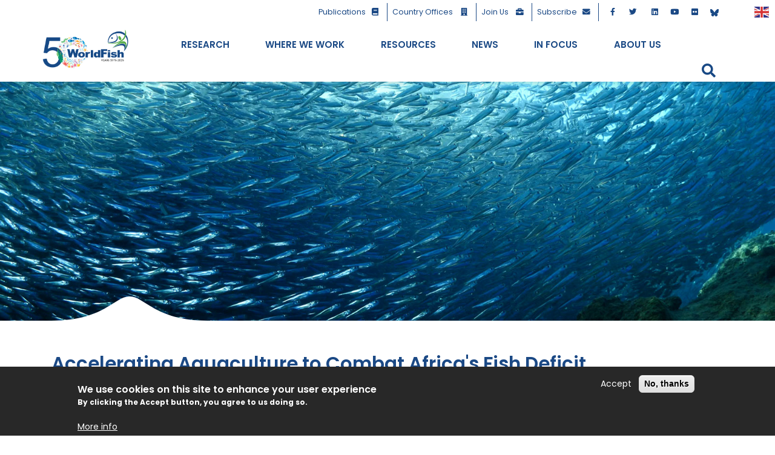

--- FILE ---
content_type: text/html; charset=UTF-8
request_url: https://worldfishcenter.org/blog/accelerating-aquaculture-combat-africas-fish-deficit
body_size: 21397
content:
<!DOCTYPE html>
<html lang="en" dir="ltr" prefix="content: http://purl.org/rss/1.0/modules/content/  dc: http://purl.org/dc/terms/  foaf: http://xmlns.com/foaf/0.1/  og: http://ogp.me/ns#  rdfs: http://www.w3.org/2000/01/rdf-schema#  schema: http://schema.org/  sioc: http://rdfs.org/sioc/ns#  sioct: http://rdfs.org/sioc/types#  skos: http://www.w3.org/2004/02/skos/core#  xsd: http://www.w3.org/2001/XMLSchema# ">
  <head>
    <meta charset="utf-8" />
<link rel="canonical" href="https://worldfishcenter.org/blog/accelerating-aquaculture-combat-africas-fish-deficit" />
<link rel="image_src" href="https://worldfishcenter.org/sites/default/files/styles/smm1200_x_630/public/images/bg/news/8102005022_2820f94c6c_h.jpg?itok=uaCpDbDu" />
<meta name="description" content="At the recent World Aquaculture Society, Africa Chapter Conference in Lusaka, Zambia, a pressing challenge was brought into sharp focus: Africa&#039;s significant fish deficit." />
<meta property="og:site_name" content="WorldFish" />
<meta property="og:type" content="News" />
<meta property="og:url" content="https://worldfishcenter.org/blog/accelerating-aquaculture-combat-africas-fish-deficit" />
<meta property="og:title" content="Accelerating Aquaculture to Combat Africa&#039;s Fish Deficit" />
<meta property="og:description" content="At the recent World Aquaculture Society, Africa Chapter Conference in Lusaka, Zambia, a pressing challenge was brought into sharp focus: Africa&#039;s significant fish deficit." />
<meta property="og:image" content="https://worldfishcenter.org/sites/default/files/styles/smm1200_x_630/public/images/bg/news/8102005022_2820f94c6c_h.jpg?itok=uaCpDbDu" />
<meta property="og:image:url" content="https://worldfishcenter.org/sites/default/files/styles/smm1200_x_630/public/images/bg/news/8102005022_2820f94c6c_h.jpg?itok=uaCpDbDu" />
<meta property="og:image:secure_url" content="https://worldfishcenter.org/sites/default/files/styles/smm1200_x_630/public/images/bg/news/8102005022_2820f94c6c_h.jpg?itok=uaCpDbDu" />
<meta name="twitter:card" content="summary_large_image" />
<meta name="twitter:site" content="@worldfishcenter" />
<meta name="twitter:description" content="At the recent World Aquaculture Society, Africa Chapter Conference in Lusaka, Zambia, a pressing challenge was brought into sharp focus: Africa&#039;s significant fish deficit." />
<meta name="twitter:title" content="Accelerating Aquaculture to Combat Africa&#039;s Fish Deficit" />
<meta name="twitter:url" content="https://worldfishcenter.org/blog/accelerating-aquaculture-combat-africas-fish-deficit" />
<meta name="twitter:image:alt" content="Accelerating Aquaculture to Combat Africa&#039;s Fish Deficit" />
<meta name="twitter:image" content="https://worldfishcenter.org/sites/default/files/styles/smm800x418/public/images/bg/news/8102005022_2820f94c6c_h.jpg?itok=cNDiWhOb" />
<meta name="Generator" content="Drupal 9 (https://www.drupal.org)" />
<meta name="MobileOptimized" content="width" />
<meta name="HandheldFriendly" content="true" />
<meta name="viewport" content="width=device-width, initial-scale=1, shrink-to-fit=no" />
<style>div#sliding-popup, div#sliding-popup .eu-cookie-withdraw-banner, .eu-cookie-withdraw-tab {background: #282828} div#sliding-popup.eu-cookie-withdraw-wrapper { background: transparent; } #sliding-popup h1, #sliding-popup h2, #sliding-popup h3, #sliding-popup p, #sliding-popup label, #sliding-popup div, .eu-cookie-compliance-more-button, .eu-cookie-compliance-secondary-button, .eu-cookie-withdraw-tab { color: #ffffff;} .eu-cookie-withdraw-tab { border-color: #ffffff;}</style>
<meta http-equiv="x-ua-compatible" content="ie=edge" />
<link rel="icon" href="/sites/default/files/wf.ico" type="image/vnd.microsoft.icon" />

    <title>Accelerating Aquaculture to Combat Africa&#039;s Fish Deficit | WorldFish</title>

    <link rel="preconnect" href="https://fonts.gstatic.com">
    <link href="https://fonts.googleapis.com/css2?family=Oswald:wght@400;700&display=swap" rel="stylesheet">
    <link href="https://fonts.googleapis.com/css2?family=Poppins:ital,wght@0,300;0,400;0,600;0,700;1,400&display=swap" rel="stylesheet">
    <link rel="stylesheet" href="https://cdnjs.cloudflare.com/ajax/libs/font-awesome/5.15.3/css/all.min.css" integrity="sha512-iBBXm8fW90+nuLcSKlbmrPcLa0OT92xO1BIsZ+ywDWZCvqsWgccV3gFoRBv0z+8dLJgyAHIhR35VZc2oM/gI1w==" crossorigin="anonymous" />
        
    <link rel="stylesheet" media="all" href="/core/modules/system/css/components/ajax-progress.module.css?t8g50y" />
<link rel="stylesheet" media="all" href="/core/modules/system/css/components/align.module.css?t8g50y" />
<link rel="stylesheet" media="all" href="/core/modules/system/css/components/autocomplete-loading.module.css?t8g50y" />
<link rel="stylesheet" media="all" href="/core/modules/system/css/components/fieldgroup.module.css?t8g50y" />
<link rel="stylesheet" media="all" href="/core/modules/system/css/components/container-inline.module.css?t8g50y" />
<link rel="stylesheet" media="all" href="/core/modules/system/css/components/clearfix.module.css?t8g50y" />
<link rel="stylesheet" media="all" href="/core/modules/system/css/components/details.module.css?t8g50y" />
<link rel="stylesheet" media="all" href="/core/modules/system/css/components/hidden.module.css?t8g50y" />
<link rel="stylesheet" media="all" href="/core/modules/system/css/components/item-list.module.css?t8g50y" />
<link rel="stylesheet" media="all" href="/core/modules/system/css/components/js.module.css?t8g50y" />
<link rel="stylesheet" media="all" href="/core/modules/system/css/components/nowrap.module.css?t8g50y" />
<link rel="stylesheet" media="all" href="/core/modules/system/css/components/position-container.module.css?t8g50y" />
<link rel="stylesheet" media="all" href="/core/modules/system/css/components/progress.module.css?t8g50y" />
<link rel="stylesheet" media="all" href="/core/modules/system/css/components/reset-appearance.module.css?t8g50y" />
<link rel="stylesheet" media="all" href="/core/modules/system/css/components/resize.module.css?t8g50y" />
<link rel="stylesheet" media="all" href="/core/modules/system/css/components/sticky-header.module.css?t8g50y" />
<link rel="stylesheet" media="all" href="/core/modules/system/css/components/system-status-counter.css?t8g50y" />
<link rel="stylesheet" media="all" href="/core/modules/system/css/components/system-status-report-counters.css?t8g50y" />
<link rel="stylesheet" media="all" href="/core/modules/system/css/components/system-status-report-general-info.css?t8g50y" />
<link rel="stylesheet" media="all" href="/core/modules/system/css/components/tabledrag.module.css?t8g50y" />
<link rel="stylesheet" media="all" href="/core/modules/system/css/components/tablesort.module.css?t8g50y" />
<link rel="stylesheet" media="all" href="/core/modules/system/css/components/tree-child.module.css?t8g50y" />
<link rel="stylesheet" media="all" href="/core/modules/views/css/views.module.css?t8g50y" />
<link rel="stylesheet" media="all" href="/libraries/shariff/shariff.min.css?t8g50y" />
<link rel="stylesheet" media="all" href="/core/modules/filter/css/filter.caption.css?t8g50y" />
<link rel="stylesheet" media="all" href="/modules/contrib/eu_cookie_compliance/css/eu_cookie_compliance.css?t8g50y" />
<link rel="stylesheet" media="all" href="/core/modules/layout_discovery/layouts/onecol/onecol.css?t8g50y" />
<link rel="stylesheet" media="all" href="/themes/contrib/bootstrap_barrio/css/components/user.css?t8g50y" />
<link rel="stylesheet" media="all" href="/themes/contrib/bootstrap_barrio/css/components/progress.css?t8g50y" />
<link rel="stylesheet" media="all" href="/themes/contrib/bootstrap_barrio/css/components/node.css?t8g50y" />
<link rel="stylesheet" media="all" href="/themes/contrib/bootstrap_barrio/css/components/affix.css?t8g50y" />
<link rel="stylesheet" media="all" href="/themes/contrib/bootstrap_barrio/css/components/book.css?t8g50y" />
<link rel="stylesheet" media="all" href="/themes/contrib/bootstrap_barrio/css/components/contextual.css?t8g50y" />
<link rel="stylesheet" media="all" href="/themes/contrib/bootstrap_barrio/css/components/feed-icon.css?t8g50y" />
<link rel="stylesheet" media="all" href="/themes/contrib/bootstrap_barrio/css/components/field.css?t8g50y" />
<link rel="stylesheet" media="all" href="/themes/contrib/bootstrap_barrio/css/components/header.css?t8g50y" />
<link rel="stylesheet" media="all" href="/themes/contrib/bootstrap_barrio/css/components/help.css?t8g50y" />
<link rel="stylesheet" media="all" href="/themes/contrib/bootstrap_barrio/css/components/icons.css?t8g50y" />
<link rel="stylesheet" media="all" href="/themes/contrib/bootstrap_barrio/css/components/image-button.css?t8g50y" />
<link rel="stylesheet" media="all" href="/themes/contrib/bootstrap_barrio/css/components/item-list.css?t8g50y" />
<link rel="stylesheet" media="all" href="/themes/contrib/bootstrap_barrio/css/components/list-group.css?t8g50y" />
<link rel="stylesheet" media="all" href="/themes/contrib/bootstrap_barrio/css/components/media.css?t8g50y" />
<link rel="stylesheet" media="all" href="/themes/contrib/bootstrap_barrio/css/components/page.css?t8g50y" />
<link rel="stylesheet" media="all" href="/themes/contrib/bootstrap_barrio/css/components/search-form.css?t8g50y" />
<link rel="stylesheet" media="all" href="/themes/contrib/bootstrap_barrio/css/components/shortcut.css?t8g50y" />
<link rel="stylesheet" media="all" href="/themes/contrib/bootstrap_barrio/css/components/sidebar.css?t8g50y" />
<link rel="stylesheet" media="all" href="/themes/contrib/bootstrap_barrio/css/components/site-footer.css?t8g50y" />
<link rel="stylesheet" media="all" href="/themes/contrib/bootstrap_barrio/css/components/skip-link.css?t8g50y" />
<link rel="stylesheet" media="all" href="/themes/contrib/bootstrap_barrio/css/components/table.css?t8g50y" />
<link rel="stylesheet" media="all" href="/themes/contrib/bootstrap_barrio/css/components/tabledrag.css?t8g50y" />
<link rel="stylesheet" media="all" href="/themes/contrib/bootstrap_barrio/css/components/tableselect.css?t8g50y" />
<link rel="stylesheet" media="all" href="/themes/contrib/bootstrap_barrio/css/components/tablesort-indicator.css?t8g50y" />
<link rel="stylesheet" media="all" href="/themes/contrib/bootstrap_barrio/css/components/ui.widget.css?t8g50y" />
<link rel="stylesheet" media="all" href="/themes/contrib/bootstrap_barrio/css/components/tabs.css?t8g50y" />
<link rel="stylesheet" media="all" href="/themes/contrib/bootstrap_barrio/css/components/toolbar.css?t8g50y" />
<link rel="stylesheet" media="all" href="/themes/contrib/bootstrap_barrio/css/components/vertical-tabs.css?t8g50y" />
<link rel="stylesheet" media="all" href="/themes/contrib/bootstrap_barrio/css/components/views.css?t8g50y" />
<link rel="stylesheet" media="all" href="/themes/contrib/bootstrap_barrio/css/components/webform.css?t8g50y" />
<link rel="stylesheet" media="all" href="/themes/contrib/bootstrap_barrio/css/components/ui-dialog.css?t8g50y" />
<link rel="stylesheet" media="all" href="//stackpath.bootstrapcdn.com/bootstrap/4.5.0/css/bootstrap.min.css" />
<link rel="stylesheet" media="all" href="/themes/custom/worldfish/css/variables.css?t8g50y" />
<link rel="stylesheet" media="all" href="/themes/custom/worldfish/css/projects.css?t8g50y" />
<link rel="stylesheet" media="all" href="/themes/custom/worldfish/css/publications.css?t8g50y" />
<link rel="stylesheet" media="all" href="/themes/custom/worldfish/css/news.css?t8g50y" />
<link rel="stylesheet" media="all" href="/themes/custom/worldfish/css/team.css?t8g50y" />
<link rel="stylesheet" media="all" href="/themes/custom/worldfish/css/person.css?t8g50y" />
<link rel="stylesheet" media="all" href="/themes/custom/worldfish/css/style.css?t8g50y" />
<link rel="stylesheet" media="all" href="/themes/custom/worldfish/css/wemegamenu.css?t8g50y" />
<link rel="stylesheet" media="all" href="/themes/contrib/bootstrap_barrio/css/components/img-fluid.css?t8g50y" />
<link rel="stylesheet" media="all" href="/themes/contrib/bootstrap_barrio/css/components/tabs-full.css?t8g50y" />
<link rel="stylesheet" media="all" href="/themes/contrib/bootstrap_barrio/css/colors/messages/messages-white.css?t8g50y" />
<link rel="stylesheet" media="print" href="/themes/contrib/bootstrap_barrio/css/print.css?t8g50y" />

    
  </head>
  <body class="layout-no-sidebars page-node-14330 path-node node--type-news">
    <a href="#main-content" class="visually-hidden focusable skip-link">
      Skip to main content
    </a>
    
      <div class="dialog-off-canvas-main-canvas" data-off-canvas-main-canvas>
        <!-- ***** Preloader Start ***** -->
    <div id="preloader">
        <div class="jumper">
            <div></div>
            <div></div>
            <div></div>
        </div>
    </div>  
    <!-- ***** Preloader End ***** -->
<div id="page-wrapper">
  <div id="page">
    
    <header id="header" class="header" role="banner" aria-label="Site header">
                        <nav class="navbar" id="navbar-top">

            <div class="container">
              <div class="row">
                <div class="col-lg-4 col-12">
                  
                       
                </div>
                <div class="col-lg-8 col-12">
                    <section class="region region-top-header-form">
    <div id="block-secondarymenu" class="block block-block-content block-block-contentca20bd6b-9c40-4742-9704-85d37f8a7231">
  
    
      <div class="content">
      
            <div class="clearfix text-formatted field field--name-body field--type-text-with-summary field--label-hidden field__item"><div class="gtranslate_wrapper"></div>
<div class="float-right">
	<ul class="right-icons">
		<li><a href="/publications">Publications<i class="fa fa-book"></i></a></li>
		<li><a href="/where-we-work">Country Offices <i class="fa fa-building"></i></a></li>
		<li><a href="/node/7535">Join Us <i class="fa fa-briefcase"></i></a></li>
		<li class=""><a target="_blank" href="https://worldfishcenter.us4.list-manage.com/subscribe?u=2008cf65a0e14eb21385a7e20&id=0a4d9ec4ca">Subscribe<i class="fa fa-envelope"></i></a></li>
		<li class="d-none"><a href="/node/8055">My Worldfish <i class="fa fa-user"></i></a></li>
		<li><a target="_blank" class="social" href="http://www.facebook.com/worldfishcenter"><i class="fab fa-facebook-f"></i></a></li>
		<li><a target="_blank" class="social" href="http://twitter.com/worldfishcenter"><i class="fab fa-twitter"></i></a></li>
		<li><a target="_blank" class="social d-none" href="https://www.instagram.com/worldfish/"><i class="fab fa-instagram"></i></a></li>
		<li><a target="_blank" class="social" href="https://www.linkedin.com/company/worldfish"><i class="fab fa-linkedin"></i></a></li>
		<li><a target="_blank" class="social" href="https://www.youtube.com/c/TheWorldFishCenter"><i class="fab fa-youtube"></i></a></li>
		<li><a target="_blank" class="social" href="http://flickr.com/photos/theworldfishcenter"><i class="fab fa-flickr"></i></a></li>
                <li><a target="_blank" class="social" href="https://bsky.app/profile/worldfish.bsky.social " style="height: 30px; width: 30px;  padding: 7px;"><svg xmlns="http://www.w3.org/2000/svg" xmlns:xlink="http://www.w3.org/1999/xlink" width="14" zoomAndPan="magnify" viewBox="0 0 480 479.999983" height="14" preserveAspectRatio="xMidYMid meet" version="1.0"><path fill="#1a4985" d="M 104.703125 58.339844 C 159.464844 99.59375 218.378906 183.226562 240 228.105469 L 240 346.648438 C 240 344.125 239.03125 346.976562 236.941406 353.117188 C 225.65625 386.378906 181.574219 516.183594 80.773438 412.410156 C 27.699219 357.777344 52.269531 303.140625 148.882812 286.644531 C 93.609375 296.078125 31.472656 280.488281 14.425781 219.359375 C 9.515625 201.773438 1.15625 93.457031 1.15625 78.828125 C 1.15625 5.550781 65.1875 28.582031 104.703125 58.339844 Z M 375.296875 58.339844 C 320.535156 99.59375 261.621094 183.226562 240 228.105469 L 240 346.648438 C 240 344.125 240.96875 346.976562 243.058594 353.117188 C 254.34375 386.378906 298.425781 516.183594 399.226562 412.410156 C 452.300781 357.777344 427.730469 303.140625 331.117188 286.644531 C 386.390625 296.078125 448.523438 280.488281 465.574219 219.359375 C 470.484375 201.773438 478.84375 93.457031 478.84375 78.828125 C 478.84375 5.550781 414.820312 28.582031 375.296875 58.339844 Z M 375.296875 58.339844 " fill-opacity="1" fill-rule="nonzero"/></svg></a>
	</ul>
</div>

<!-- Google Tag Manager -->
<script>(function(w,d,s,l,i){w[l]=w[l]||[];w[l].push({'gtm.start':
new Date().getTime(),event:'gtm.js'});var f=d.getElementsByTagName(s)[0],
j=d.createElement(s),dl=l!='dataLayer'?'&l='+l:'';j.async=true;j.src=
'https://www.googletagmanager.com/gtm.js?id='+i+dl;f.parentNode.insertBefore(j,f);
})(window,document,'script','dataLayer','GTM-5MWC5XP');</script>
<!-- End Google Tag Manager -->


<!-- Google Tag Manager (noscript) -->
<noscript><iframe src="https://www.googletagmanager.com/ns.html?id=GTM-5MWC5XP"
height="0" width="0" style="display:none;visibility:hidden"></iframe></noscript>
<!-- End Google Tag Manager (noscript) -->



</div>
      
    </div>
  </div>

  </section>

                </div>
              </div>
            </div>
             
              

          </nav>
                
        <nav class="navbar navbar-expand-lg" id="navbar-main">
                    <div class="container">
            <div class="row">
                              <a href="/" title="Home" rel="home" class="navbar-brand logo col-lg-2 col-6">
              <img src="/sites/default/files/WF%2050%20Year.png" alt="Home" class="" />
            <span class="sitename">WorldFish</span>
    </a>
    

                          
              <div class="justify-content-end col-lg-10 col-6 position-static">
                <div class="row">

                  <div class="col-lg-11 col-6 order-lg-1 order-2 position-static">  <div id="block-topics" class="block block-block-content block-block-content8d7065b4-6b5e-442d-be08-13fb7fe296a9">
  
    
      <div class="content">
      
            <div class="clearfix text-formatted field field--name-body field--type-text-with-summary field--label-hidden field__item"><ul class="secondary navbar-nav d-none">
    <li class="first"><a href="/taxonomy/term/396">Nutrition</a></li>
    <li><a href="/taxonomy/term/3">Climate</a></li>
    <li><a href="/taxonomy/term/1">Sustainability</a></li>
    <li><a href="/taxonomy/term/71">Economy</a></li>
    <li class="last"><a href="/taxonomy/term/2">Gender</a></li>
    <li class="last d-none"><a href="/taxonomy/term/9468">COVID-19</a></li>
</ul>
<div> &nbsp; </div>

</div>
      
    </div>
  </div>
<div id="block-megamenuwf" class="block block-we-megamenu block-we-megamenu-blockmegamenu-wf">
  
    
      <div class="content">
      <div class="region-we-mega-menu">
	<a class="navbar-toggle collapsed">
	    <span class="icon-bar"></span>
	    <span class="icon-bar"></span>
	    <span class="icon-bar"></span>
	</a>
  <nav  class="megamenu-wf navbar navbar-default navbar-we-mega-menu mobile-collapse hover-action" data-menu-name="megamenu-wf" data-block-theme="worldfish" data-style="Default" data-animation="None" data-delay="" data-duration="" data-autoarrow="" data-alwayshowsubmenu="" data-action="hover" data-mobile-collapse="0">
    <ul  class="we-mega-menu-ul nav">
  <li  class="we-mega-menu-li dropdown-menu" data-level="0" data-element-type="we-mega-menu-li" description="" data-id="0bc4b0b4-b5c8-4477-a743-f6bcc1f4221b" data-submenu="1" hide-sub-when-collapse="" data-group="0" data-class="" data-icon="" data-caption="" data-alignsub="" data-target="">
      <a href='#' data-drupal-link-system-path="<front>" class="we-megamenu-nolink">
      Research</a>
    

<div  class="we-mega-menu-submenu" data-element-type="we-mega-menu-submenu" data-submenu-width="" data-class="">
  <div class="we-mega-menu-submenu-inner">
    <div  class="we-mega-menu-row" data-element-type="we-mega-menu-row" data-custom-row="1">
  <div  class="we-mega-menu-col span4" data-element-type="we-mega-menu-col" data-width="4" data-block="mmresearchblock1" data-blocktitle="0" data-hidewhencollapse="" data-class="">
    <div class="type-of-block"><div class="block-inner"><div id="block-mmresearchblock1" class="block block-block-content block-block-contentdb589667-f9e0-4478-9c0a-e5b0946d5c8d">
  
    
      <div class="content">
      
            <div class="clearfix text-formatted field field--name-body field--type-text-with-summary field--label-hidden field__item"><p><img alt="Research " data-entity-type="file" data-entity-uuid="fab57fad-18b4-47ca-9938-8be2ba95f7cf" src="/sites/default/files/inline-images/research-mm-worldfishcenter.jpg" width="400" height="267" loading="lazy" /></p>

<p>Our research and innovation in aquatic food systems supports sustainable development and food systems transformation for healthy and resilient diets. </p></div>
      
    </div>
  </div>
</div></div>

</div>
<div  class="we-mega-menu-col span4" data-element-type="we-mega-menu-col" data-width="4" data-block="mmresearchblock2" data-blocktitle="0" data-hidewhencollapse="" data-class="">
    <div class="type-of-block"><div class="block-inner"><div id="block-mmresearchblock2" class="block block-block-content block-block-content4a69e5b7-0bd7-4db8-965c-b0e7d3e45a40">
  
    
      <div class="content">
      
            <div class="clearfix text-formatted field field--name-body field--type-text-with-summary field--label-hidden field__item"><p><a href="/node/6860">Aquatic Food Systems</a></p>

<p style="font-size: 16px;   font-weight: 600;">Research Focus</p>

<ul><li><a href="/node/14479">Aquatic Foods Biosciences</a></li>
	<li><a href="/node/14478">Sustainable Aquatic Food Systems</a></li>
</ul><p><a href="/node/8050">Impact Areas</a></p>

<p><a href="/projects">Projects</a></p>

<p><a href="/node/6861">CGIAR Research</a></p>

<ul><!-- <li aria-level="1"><a href="https://fish.cgiar.org/" target="_blank">The CGIAR Research Program on<br />
	Fish Agri-Food Systems (FISH)</a></li> --><!-- <li aria-level="1"><a href="https://www.cgiar.org/initiative/aquatic-foods/" target="_blank">CGIAR Initiative on Aquatic Foods</a></li> --></ul><p class="d-none"><a href="/node/3155/">Experts</a></p>
</div>
      
    </div>
  </div>
</div></div>

</div>
<div  class="we-mega-menu-col span4" data-element-type="we-mega-menu-col" data-width="4" data-block="views_block__publications_block_8" data-blocktitle="0" data-hidewhencollapse="" data-class="">
    <div class="type-of-block"><div class="block-inner"><div class="views-element-container block block-views block-views-blockpublications-block-8" id="block-views-block-publications-block-8">
  
      <h2>Latest Publications</h2>
    
      <div class="content">
      <div><div class="rcontainer view view-publications view-id-publications view-display-id-block_8 js-view-dom-id-8d3d521bf8161700633d2fd8a8a7456b22c40d292011be712fadb9295a13c5e9">
  
    



  
  
  
      <div class="view-content views-row">
      

  <ul class="related-news">


    <li  class="related-news first odd">
  
    
      <div >
  
    
        <a href="/publication/systems-thinking-approach-identify-and-assess-feasibility-potential-interventions"><img src="/sites/default/files/styles/thumbnail/public/images/publications/0cf9f76f982b222acffcd4176bd21e00.pdf.jpeg?itok=vhnespy2" width="100" height="100" alt="Systems-thinking approach to identify and assess feasibility of potential interventions to reduce antibiotic use in tilapia farming in Egypt" loading="lazy" typeof="Image" class="image-style-thumbnail" />

</a>

<h4><a href="/node/"><a href="/publication/systems-thinking-approach-identify-and-assess-feasibility-potential-interventions" hreflang="en">Systems-thinking approach to identify and assess feasibility of potential interventions to reduce antibiotic use in tilapia farming in Egypt</a></a></h4>

      </div>
  


    </li>
  

    <li  class="related-news even">
  
    
      <div >
  
    
        <a href="/publication/preliminary-lessons-covid-19-disruptions-small-scale-fishery-supply-chains"><img src="/sites/default/files/styles/thumbnail/public/images/publications/d33265bd490b9f69f518bef126a69075.pdf.jpeg?itok=EDRW7v6y" width="100" height="100" alt="Preliminary lessons from COVID-19 disruptions of small-scale fishery supply chains" loading="lazy" typeof="Image" class="image-style-thumbnail" />

</a>

<h4><a href="/node/"><a href="/publication/preliminary-lessons-covid-19-disruptions-small-scale-fishery-supply-chains" hreflang="en">Preliminary lessons from COVID-19 disruptions of small-scale fishery supply chains</a></a></h4>

      </div>
  


    </li>
  

    <li  class="related-news odd">
  
    
      <div >
  
    
        <a href="/publication/gender-equality-climate-policy-and-practice-hindered-assumptions"><img src="/sites/default/files/styles/thumbnail/public/default_images/default-publication_1.jpg?itok=AV7KQLCh" width="100" height="100" alt="" loading="lazy" typeof="Image" class="image-style-thumbnail" />

</a>

<h4><a href="/node/"><a href="/publication/gender-equality-climate-policy-and-practice-hindered-assumptions" hreflang="en">Gender equality in climate policy and practice hindered by assumptions</a></a></h4>

      </div>
  


    </li>
  

    <li  class="related-news last even">
  
    
      <div >
  
    
        <a href="/publication/emerging-covid-19-impacts-responses-and-lessons-building-resilience-seafood-system"><img src="/sites/default/files/styles/thumbnail/public/images/publications/bf63c66c49dd88754c542c6fed903be2.pdf.jpeg?itok=vBBvjREx" width="100" height="100" alt="Emerging COVID-19 impacts, responses, and lessons for building resilience in the seafood system" loading="lazy" typeof="Image" class="image-style-thumbnail" />

</a>

<h4><a href="/node/"><a href="/publication/emerging-covid-19-impacts-responses-and-lessons-building-resilience-seafood-system" hreflang="en">Emerging COVID-19 impacts, responses, and lessons for building resilience in the seafood system</a></a></h4>

      </div>
  


    </li>
  

  </ul>

    </div>
  
      
  

  </div>
</div>

    </div>
  </div>
</div></div>

</div>

</div>
<div  class="we-mega-menu-row" data-element-type="we-mega-menu-row" data-custom-row="1">
  <div  class="we-mega-menu-col span12" data-element-type="we-mega-menu-col" data-width="12" data-block="" data-blocktitle="" data-hidewhencollapse="0" data-class="">
  
</div>

</div>
<div  class="we-mega-menu-row" data-element-type="we-mega-menu-row" data-custom-row="1">
  <div  class="we-mega-menu-col span" data-element-type="we-mega-menu-col" data-block="" data-blocktitle="" data-hidewhencollapse="0" data-class="">
  
</div>

</div>

  </div>
</div>

</li><li  class="we-mega-menu-li dropdown-menu" data-level="0" data-element-type="we-mega-menu-li" description="" data-id="7ae72c71-efcc-4ea4-87c8-5fbb972aba33" data-submenu="1" hide-sub-when-collapse="" data-group="0" data-class="" data-icon="" data-caption="" data-alignsub="" data-target="">
      <a class="we-mega-menu-li" title="" href="/where-we-work" target="">
      Where We Work
     </a>
              <span class="d-submenu-toggler"></span>
      
    

<div  class="we-mega-menu-submenu" data-element-type="we-mega-menu-submenu" data-submenu-width="" data-class="">
  <div class="we-mega-menu-submenu-inner">
    <div  class="we-mega-menu-row" data-element-type="we-mega-menu-row" data-custom-row="1">
  <div  class="we-mega-menu-col span3" data-element-type="we-mega-menu-col" data-width="3" data-block="mmworkblock1" data-blocktitle="0" data-hidewhencollapse="" data-class="">
    <div class="type-of-block"><div class="block-inner"><div id="block-mmworkblock1" class="block block-block-content block-block-content0b8a3b7a-db44-485d-b004-c75ba0b08a83">
  
    
      <div class="content">
      
            <div class="clearfix text-formatted field field--name-body field--type-text-with-summary field--label-hidden field__item"><p><img alt="Where we work" data-entity-type="file" data-entity-uuid="d171a3fc-da3e-42b4-8f05-af77b8364604" src="/sites/default/files/inline-images/where-we-work-mm-worldfish.jpg" width="400" height="266" loading="lazy" /></p>

<p>We work across 20 countries in Asia, Africa and the Pacific to address sustainable development challenges through holistic aquatic food systems solutions. </p></div>
      
    </div>
  </div>
</div></div>

</div>
<div  class="we-mega-menu-col span3" data-element-type="we-mega-menu-col" data-width="3" data-block="mmworkblock2" data-blocktitle="0" data-hidewhencollapse="" data-class="">
    <div class="type-of-block"><div class="block-inner"><div id="block-mmworkblock2" class="block block-block-content block-block-contentd0ac3be1-04c8-4c31-bc21-bd8bba77b72b">
  
    
      <div class="content">
      
            <div class="clearfix text-formatted field field--name-body field--type-text-with-summary field--label-hidden field__item"><p><a href="/taxonomy/term/57">Africa</a></p>

<ul><li><a href="/taxonomy/term/4">Egypt</a></li>
	<!-- <li><a href="/taxonomy/term/365">Ghana</a></li> -->
	<li><a href="/taxonomy/term/391">Kenya</a></li>
	<!-- <li><a href="/taxonomy/term/344">Malawi</a></li> -->
	<li><a href="/taxonomy/term/5">Nigeria</a></li>
	<li><a href="/taxonomy/term/6">Tanzania</a></li>
	<li><a href="/taxonomy/term/63">Zambia</a></li>
	<li><a href="/taxonomy/term/363">Mozambique</a></li>
</ul></div>
      
    </div>
  </div>
</div></div>

</div>
<div  class="we-mega-menu-col span3" data-element-type="we-mega-menu-col" data-width="3" data-block="mmworkblock3" data-blocktitle="0" data-hidewhencollapse="" data-class="">
    <div class="type-of-block"><div class="block-inner"><div id="block-mmworkblock3" class="block block-block-content block-block-contentecaff143-81eb-4d54-b6a1-f71db1dc09a7">
  
    
      <div class="content">
      
            <div class="clearfix text-formatted field field--name-body field--type-text-with-summary field--label-hidden field__item"><p><a href="/taxonomy/term/58">Asia</a></p>

<ul><li><a href="/taxonomy/term/64">Bangladesh</a></li>
	<li><a href="/taxonomy/term/65">Cambodia</a></li>
	<li><a href="/taxonomy/term/341">India</a></li>
	<li><a href="/taxonomy/term/453">Malaysia (HQ)</a></li>
	<li><a href="/taxonomy/term/66">Myanmar</a></li>
</ul></div>
      
    </div>
  </div>
</div></div>

</div>
<div  class="we-mega-menu-col span3" data-element-type="we-mega-menu-col" data-width="3" data-block="mmworkblock4" data-blocktitle="0" data-hidewhencollapse="" data-class="">
    <div class="type-of-block"><div class="block-inner"><div id="block-mmworkblock4" class="block block-block-content block-block-content4ac0829e-ebb3-4019-bd10-6db0793f1704">
  
    
      <div class="content">
      
            <div class="clearfix text-formatted field field--name-body field--type-text-with-summary field--label-hidden field__item"><p><a href="/taxonomy/term/59">The Pacific</a></p>

<ul><li><a href="/taxonomy/term/67">Solomon Islands</a></li>
	<li><a href="/taxonomy/term/68">Timor Leste</a></li>
</ul></div>
      
    </div>
  </div>
</div></div>

</div>

</div>
<div  class="we-mega-menu-row" data-element-type="we-mega-menu-row" data-custom-row="1">
  <div  class="we-mega-menu-col span12" data-element-type="we-mega-menu-col" data-width="12" data-block="" data-blocktitle="" data-hidewhencollapse="0" data-class="">
  
</div>

</div>
<div  class="we-mega-menu-row" data-element-type="we-mega-menu-row" data-custom-row="1">
  <div  class="we-mega-menu-col span" data-element-type="we-mega-menu-col" data-block="" data-blocktitle="" data-hidewhencollapse="0" data-class="">
  
</div>

</div>

  </div>
</div>

</li><li  class="we-mega-menu-li dropdown-menu" data-level="0" data-element-type="we-mega-menu-li" description="" data-id="f3973741-a46a-422b-857b-401ef188e013" data-submenu="1" hide-sub-when-collapse="" data-group="0" data-class="" data-icon="" data-caption="" data-alignsub="" data-target="">
      <a class="we-mega-menu-li" title="" href="/resources" target="">
      Resources
     </a>
              <span class="d-submenu-toggler"></span>
      
    

<div  class="we-mega-menu-submenu" data-element-type="we-mega-menu-submenu" data-submenu-width="" data-class="">
  <div class="we-mega-menu-submenu-inner">
    <div  class="we-mega-menu-row" data-element-type="we-mega-menu-row" data-custom-row="1">
  <div  class="we-mega-menu-col span3" data-element-type="we-mega-menu-col" data-width="3" data-block="mmknowledgeblock1" data-blocktitle="0" data-hidewhencollapse="" data-class="">
    <div class="type-of-block"><div class="block-inner"><div id="block-mmknowledgeblock1" class="block block-block-content block-block-content31809f9a-1bc5-48b9-ab2c-71137a17e38e">
  
    
      <div class="content">
      
            <div class="clearfix text-formatted field field--name-body field--type-text-with-summary field--label-hidden field__item"><p><img alt="Research " data-entity-type="file" data-entity-uuid="5e9f5760-545b-4d1d-bdf1-bceb113bb506" src="/sites/default/files/inline-images/knowledge-mm-worldfish.jpg" width="400" height="267" loading="lazy" /></p>

<p>We are committed to connecting, learning and exchanging knowledge and co-creating aquatic foods solutions for a food systems transformation.</p></div>
      
    </div>
  </div>
</div></div>

</div>
<div  class="we-mega-menu-col span3" data-element-type="we-mega-menu-col" data-width="3" data-block="mmknowledgeblock2" data-blocktitle="0" data-hidewhencollapse="" data-class="">
    <div class="type-of-block"><div class="block-inner"><div id="block-mmknowledgeblock2" class="block block-block-content block-block-content6f960c02-767a-4b42-9b06-250bbd871fef">
  
    
      <div class="content">
      
            <div class="clearfix text-formatted field field--name-body field--type-text-with-summary field--label-hidden field__item"><p><a href="/publications">Publications</a></p>

<ul class="d-none"><li><a href="https://www.worldfishcenter.org/pages/covid-19/" target="_blank">COVID-19</a></li>
</ul><p><a href="/node/6866">Data and Tools</a></p>
</div>
      
    </div>
  </div>
</div></div>

</div>
<div  class="we-mega-menu-col span3" data-element-type="we-mega-menu-col" data-width="3" data-block="mmknowledgeblock3" data-blocktitle="0" data-hidewhencollapse="" data-class="">
    <div class="type-of-block"><div class="block-inner"><div id="block-mmknowledgeblock3" class="block block-block-content block-block-contentea9fd282-8d3c-4882-bb67-d6343edc78ea">
  
    
      <div class="content">
      
            <div class="clearfix text-formatted field field--name-body field--type-text-with-summary field--label-hidden field__item"><p><a href="/node/3160">Innovations</a></p>

<p><a href="/node/6867">Glossary</a></p>

<!--  <p><a href="/node/3161">Resources</a></p> -->
</div>
      
    </div>
  </div>
</div></div>

</div>
<div  class="we-mega-menu-col span3" data-element-type="we-mega-menu-col" data-width="3" data-block="" data-blocktitle="0" data-hidewhencollapse="" data-class="">
  
</div>

</div>
<div  class="we-mega-menu-row" data-element-type="we-mega-menu-row" data-custom-row="1">
  <div  class="we-mega-menu-col span12" data-element-type="we-mega-menu-col" data-width="12" data-block="" data-blocktitle="" data-hidewhencollapse="0" data-class="">
  
</div>

</div>
<div  class="we-mega-menu-row" data-element-type="we-mega-menu-row" data-custom-row="1">
  <div  class="we-mega-menu-col span" data-element-type="we-mega-menu-col" data-block="" data-blocktitle="" data-hidewhencollapse="0" data-class="">
  
</div>

</div>

  </div>
</div>

</li><li  class="we-mega-menu-li dropdown-menu" data-level="0" data-element-type="we-mega-menu-li" description="" data-id="fdea1da2-ac1f-493b-8bac-8d0435d713bd" data-submenu="1" hide-sub-when-collapse="" data-group="0" data-class="" data-icon="" data-caption="" data-alignsub="" data-target="">
      <a class="we-mega-menu-li" title="" href="/news" target="">
      News
     </a>
              <span class="d-submenu-toggler"></span>
      
    

<div  class="we-mega-menu-submenu" data-element-type="we-mega-menu-submenu" data-submenu-width="" data-class="">
  <div class="we-mega-menu-submenu-inner">
    <div  class="we-mega-menu-row" data-element-type="we-mega-menu-row" data-custom-row="1">
  <div  class="we-mega-menu-col span3" data-element-type="we-mega-menu-col" data-width="3" data-block="mmnewsblock1" data-blocktitle="0" data-hidewhencollapse="" data-class="">
    <div class="type-of-block"><div class="block-inner"><div id="block-mmnewsblock1" class="block block-block-content block-block-contentdc8c4aa0-67b7-4f58-b436-7fff41278832">
  
    
      <div class="content">
      
            <div class="clearfix text-formatted field field--name-body field--type-text-with-summary field--label-hidden field__item"><p><img alt="Research " data-entity-type="file" data-entity-uuid="93ff696b-ac45-4537-b608-4b6408ef9c5c" src="/sites/default/files/inline-images/news-mm-worldfish.jpg" width="400" height="266" loading="lazy" /></p>

<p>Want to learn more about aquatic food systems? Read our latest stories, articles, perspectives and news from Africa, Asia and the Pacific.  </p></div>
      
    </div>
  </div>
</div></div>

</div>
<div  class="we-mega-menu-col span3" data-element-type="we-mega-menu-col" data-width="3" data-block="mmnewsblock2" data-blocktitle="0" data-hidewhencollapse="" data-class="">
    <div class="type-of-block"><div class="block-inner"><div id="block-mmnewsblock2" class="block block-block-content block-block-content5d09558b-382d-4cc5-b464-885bbcd66978">
  
    
      <div class="content">
      
            <div class="clearfix text-formatted field field--name-body field--type-text-with-summary field--label-hidden field__item"><p><a href="/updates">Updates</a></p>

<p><a href="/blogs">Blogs</a></p>

<p><a href="/stories">Impact Stories</a></p>

<p><a href="/events">Events</a></p>

<p><a href="/node/3165">In the news</a></p>

<p><a href="/node/14340">Media Center</a></p></div>
      
    </div>
  </div>
</div></div>

</div>
<div  class="we-mega-menu-col span3" data-element-type="we-mega-menu-col" data-width="3" data-block="" data-blocktitle="0" data-hidewhencollapse="" data-class="">
  
</div>
<div  class="we-mega-menu-col span3" data-element-type="we-mega-menu-col" data-width="3" data-block="views_block__news_read_this_next_block_4" data-blocktitle="1" data-hidewhencollapse="" data-class="">
    <div class="type-of-block"><div class="block-inner"><h2>Latest News</h2><div class="views-element-container block block-views block-views-blocknews-read-this-next-block-4" id="block-views-block-news-read-this-next-block-4">
  
    
      <div class="content">
      <div><div class="view view-news-read-this-next view-id-news_read_this_next view-display-id-block_4 js-view-dom-id-f857419d7e9854f496aa2bb9fa163d35578b13bfd387dac2659b208adaaa0e50">
  
    



  
  
  
      <div class="view-content views-row">
      

  <ul class="related-news">


    <li  class="related-news first odd">
  
    
      <div >
  
    
        <a href="/updates/empowering-farmers-through-hands-integrated-multi-trophic-aquaculture-training-coastal"><img src="/sites/default/files/styles/thumbnail/public/images/bg/news/Figure%202.%20Farmers%20at%20the%20Tsunza%20IMTA%20pilot%20site%2C%20Kwale%20County%20participate%20in%20a%20hands-on%20training%20on%20measuring%20and%20recording%20length%E2%80%93weight%20data%20for%20cultured%20IMTA%20species.jpg?itok=-PhpHod7" width="100" height="100" alt="Cover photo: Farmers at the Tsunza IMTA pilot site, Kwale County participate in a hands-on training on measuring and recording length–weight data for cultured IMTA species. Photo: Esther Magondu/WorldFish. " loading="lazy" typeof="Image" class="image-style-thumbnail" />

</a>

<h4><a href="/node/15133">Empowering Farmers Through Hands-on Integrated Multi-Trophic…</a></h4>

      </div>
  


    </li>
  

    <li  class="related-news even">
  
    
      <div >
  
    
        <a href="/blog/beyond-grain-how-rice-field-ponds-are-forging-climate-resilient-livelihoods-cambodia"><img src="/sites/default/files/styles/thumbnail/public/images/bg/news/Ricefield%20Pond%20System%20View%20with%20Support%20from%20CGIAR-MFL%2C%20Prey%20Veng%2C%20Cambodia%20%C2%A9%20SEAN%20Vichet%20%2811%29.JPG.jpeg?itok=2M2o_kiM" width="100" height="100" alt="rice field system view with support from CGIAR Multifunctional Landscapes" loading="lazy" typeof="Image" class="image-style-thumbnail" />

</a>

<h4><a href="/node/15125">Beyond the Grain: How Rice-Field Ponds are Forging Climate R…</a></h4>

      </div>
  


    </li>
  

    <li  class="related-news odd">
  
    
      <div >
  
    
        <a href="/blog/scaling-tilapia-nigeria-how-worldfish-transforming-aquaculture-through-decentralized-hatchery"><img src="/sites/default/files/styles/thumbnail/public/images/bg/news/51503210183_91675203c2_c.jpg?itok=KufvtzTy" width="100" height="100" alt="Cover photo: Releasing fry from a mouth brooding tilapia in Nigeria. Photo by Adesanya OmotomiwaI/ITA and Olaniyi Ajibola/WorldFish." loading="lazy" typeof="Image" class="image-style-thumbnail" />

</a>

<h4><a href="/node/15119">Scaling Tilapia in Nigeria: How WorldFish is Transforming Aq…</a></h4>

      </div>
  


    </li>
  

    <li  class="related-news last even">
  
    
      <div >
  
    
        <a href="/blog/monoculture-multi-benefit-turning-cambodian-rice-fields-multi-benefit-ecosystems"><img src="/sites/default/files/styles/thumbnail/public/images/bg/news/Women-Led%20Prawn%20Sampling%20for%20Growth%20Monitoring%2C%20Kampong%20Thom%20Province%20%C2%A9%20SEAN%20Vichet.JPG?itok=9DDTsZda" width="100" height="100" alt="Women-Led Prawn Sampling for Growth Monitoring, Kampong Thom Province © SEAN Vichet" loading="lazy" typeof="Image" class="image-style-thumbnail" />

</a>

<h4><a href="/node/15116">From Monoculture to Multi-Benefit: Turning Cambodian Rice Fi…</a></h4>

      </div>
  


    </li>
  

  </ul>

    </div>
  
      
  

  </div>
</div>

    </div>
  </div>
</div></div>

</div>

</div>
<div  class="we-mega-menu-row" data-element-type="we-mega-menu-row" data-custom-row="1">
  <div  class="we-mega-menu-col span12" data-element-type="we-mega-menu-col" data-width="12" data-block="" data-blocktitle="" data-hidewhencollapse="0" data-class="">
  
</div>

</div>
<div  class="we-mega-menu-row" data-element-type="we-mega-menu-row" data-custom-row="1">
  <div  class="we-mega-menu-col span" data-element-type="we-mega-menu-col" data-block="" data-blocktitle="" data-hidewhencollapse="0" data-class="">
  
</div>

</div>

  </div>
</div>

</li><li  class="we-mega-menu-li dropdown-menu" data-level="0" data-element-type="we-mega-menu-li" description="" data-id="7e1dbfb8-d7d3-41ea-8a8a-399b030ab5fb" data-submenu="1" hide-sub-when-collapse="" data-group="0" data-class="" data-icon="" data-caption="" data-alignsub="" data-target="">
      <a class="we-mega-menu-li" title="" href="/" target="">
      In Focus
     </a>
              <span class="d-submenu-toggler"></span>
      
    

<div  class="we-mega-menu-submenu" data-element-type="we-mega-menu-submenu" data-submenu-width="" data-class="">
  <div class="we-mega-menu-submenu-inner">
    <div  class="we-mega-menu-row" data-element-type="we-mega-menu-row" data-custom-row="1">
  <div  class="we-mega-menu-col span4" data-element-type="we-mega-menu-col" data-width="4" data-block="mminfocus1" data-blocktitle="0" data-hidewhencollapse="" data-class="">
    <div class="type-of-block"><div class="block-inner"><div id="block-mminfocus1" class="block block-block-content block-block-contenta028b3d4-9427-481c-892c-aaabe03d748a">
  
    
      <div class="content">
      
            <div class="clearfix text-formatted field field--name-body field--type-text-with-summary field--label-hidden field__item"><p><img alt="Research " data-entity-type="file" data-entity-uuid="" src="/sites/default/files/inline-images/51581094835_751c6d905b_k.jpg" /></p></div>
      
    </div>
  </div>
</div></div>

</div>
<div  class="we-mega-menu-col span8" data-element-type="we-mega-menu-col" data-width="8" data-block="mminfocus2" data-blocktitle="0" data-hidewhencollapse="" data-class="">
    <div class="type-of-block"><div class="block-inner"><div id="block-mminfocus2" class="block block-block-content block-block-content3906c5d0-f8b7-4ffb-bc6d-d1777921ab60">
  
    
      <div class="content">
      
            <div class="clearfix text-formatted field field--name-body field--type-text-with-summary field--label-hidden field__item"><p><a href="/node/14756/">Deep Dive</a></p>

<p><a href="/pages/gift/">GIFT</a></p>

<p><a href="/node/14921/">Shamba Shape Up</a>  </p></div>
      
    </div>
  </div>
</div></div>

</div>

</div>
<div  class="we-mega-menu-row" data-element-type="we-mega-menu-row" data-custom-row="1">
  <div  class="we-mega-menu-col span" data-element-type="we-mega-menu-col" data-block="" data-blocktitle="" data-hidewhencollapse="0" data-class="">
  
</div>

</div>

  </div>
</div>

</li><li  class="we-mega-menu-li dropdown-menu" data-level="0" data-element-type="we-mega-menu-li" description="" data-id="bad7fa0a-ae20-466e-9ee6-3844e428eaa2" data-submenu="1" hide-sub-when-collapse="" data-group="0" data-class="" data-icon="" data-caption="" data-alignsub="" data-target="">
      <a class="we-mega-menu-li" title="" href="/about-us" target="">
      About Us
     </a>
              <span class="d-submenu-toggler"></span>
      
    

<div  class="we-mega-menu-submenu" data-element-type="we-mega-menu-submenu" data-submenu-width="" data-class="">
  <div class="we-mega-menu-submenu-inner">
    <div  class="we-mega-menu-row" data-element-type="we-mega-menu-row" data-custom-row="1">
  <div  class="we-mega-menu-col span3" data-element-type="we-mega-menu-col" data-width="3" data-block="mmaboutblock1" data-blocktitle="0" data-hidewhencollapse="" data-class="">
    <div class="type-of-block"><div class="block-inner"><div id="block-mmaboutblock1" class="block block-block-content block-block-content5135dd35-3922-4605-9f74-22f7fac6bd46">
  
    
      <div class="content">
      
            <div class="clearfix text-formatted field field--name-body field--type-text-with-summary field--label-hidden field__item"><p><img alt="About Us - Worldfishcenter.org" data-entity-type="file" data-entity-uuid="5f5a7173-bb76-41a4-b67f-5f84b6cd27cf" src="/sites/default/files/inline-images/our-people-mm-worldfish.jpg" width="400" height="266" loading="lazy" /></p>

<p>We are a leading nonprofit research and innovation institution focused on aquatic foods for food system transformation for healthy people and planet. </p></div>
      
    </div>
  </div>
</div></div>

</div>
<div  class="we-mega-menu-col span3" data-element-type="we-mega-menu-col" data-width="3" data-block="mmaboutblock2" data-blocktitle="0" data-hidewhencollapse="" data-class="">
    <div class="type-of-block"><div class="block-inner"><div id="block-mmaboutblock2" class="block block-block-content block-block-contentc3d5f323-dda1-4556-b3fb-da66420c9734">
  
    
      <div class="content">
      
            <div class="clearfix text-formatted field field--name-body field--type-text-with-summary field--label-hidden field__item"><p><a href="/node/275">Who We Are</a></p>

<ul><li><a href="/node/275#vision">Vision and mission</a></li>
	<li><a href="/node/275#strategy">Our Strategy</a></li>
	<li><a href="/node/275#values">Our Values</a></li>
	<li><a href="/node/275#cgiar">CGIAR</a></li>
	<li><a href="/node/275#sdg">Our contribution to the Sustainable Development Goals</a></li>
</ul></div>
      
    </div>
  </div>
</div></div>

</div>
<div  class="we-mega-menu-col span3" data-element-type="we-mega-menu-col" data-width="3" data-block="mmaboutblock3" data-blocktitle="0" data-hidewhencollapse="" data-class="">
    <div class="type-of-block"><div class="block-inner"><div id="block-mmaboutblock3" class="block block-block-content block-block-contentfa38cdfd-d1c2-4a5a-b8a7-765a6210c159">
  
    
      <div class="content">
      
            <div class="clearfix text-formatted field field--name-body field--type-text-with-summary field--label-hidden field__item"><p><a href="/node/6875">Our People</a></p>

<ul><li><a href="/node/14883">Governance</a></li>	
	<li><a href="/node/6875#leadership">Leadership</a></li>
	<li><a href="/node/6875#experts">Our Experts</a></li>
	<!-- <li><a href="/node/6875">Science leads</a></li> --><!-- <li><a href="/node/6869">Honorary Fellows</a></li> -->
</ul></div>
      
    </div>
  </div>
</div></div>

</div>
<div  class="we-mega-menu-col span3" data-element-type="we-mega-menu-col" data-width="3" data-block="mmaboutblock4" data-blocktitle="0" data-hidewhencollapse="" data-class="">
    <div class="type-of-block"><div class="block-inner"><div id="block-mmaboutblock4" class="block block-block-content block-block-contentbc7acc9c-f42a-4009-8307-8f5cf83b1e49">
  
    
      <div class="content">
      
            <div class="clearfix text-formatted field field--name-body field--type-text-with-summary field--label-hidden field__item"><p><a href="/about-us/our-partners">Our Partners</a></p>

<p><a href="/about-us/our-funders">Our Funders</a></p>

<p><a>Annual Report</a></p>

<ul><!-- <li><a href="https://worldfishcenter.org/annual-report2018/" target="_blank">Annual Report 2018</a></li> --><!-- <li><a href="https://worldfishcenter.org/annual-report2019/" target="_blank">Annual Report 2019</a></li> --><!-- <li><a href="https://worldfishcenter.org/annual-report2020/" target="_blank">Annual Report 2020</a></li> --><li><a href="https://worldfishcenter.org/annual-report2021/" target="_blank">Annual Report 2021</a></li>
	<li><a href="https://worldfishcenter.org/annual-report2022/" target="_blank">Annual Report 2022</a></li>
	<li><a href="https://worldfishcenter.org/annual-report2023/" target="_blank">Annual Report 2023</a></li>
<li><a href="https://worldfishcenter.org/annual-report2024/" target="_blank">Annual Report 2024</a></li>

	<!-- <li><a href="/node/13445">Annual Report 2021</a></li> -->
</ul><p><a href="/node/8315">Contact</a></p>
</div>
      
    </div>
  </div>
</div></div>

</div>

</div>
<div  class="we-mega-menu-row" data-element-type="we-mega-menu-row" data-custom-row="1">
  <div  class="we-mega-menu-col span12" data-element-type="we-mega-menu-col" data-width="12" data-block="" data-blocktitle="" data-hidewhencollapse="0" data-class="">
  
</div>

</div>
<div  class="we-mega-menu-row" data-element-type="we-mega-menu-row" data-custom-row="1">
  <div  class="we-mega-menu-col span" data-element-type="we-mega-menu-col" data-block="" data-blocktitle="" data-hidewhencollapse="0" data-class="">
  
</div>

</div>

  </div>
</div>

</li>
</ul>

  </nav>
</div>

    </div>
  </div>

</div>
                  
                  <div class="col-lg-1 col-6 order-lg-2 order-1">
                    
                                          <div class="searcharea navbar-form justify-content-end">
                          <section class="region region-header-form">
    <div class="search-block-form block block-search block-search-form-block" data-drupal-selector="search-block-form" id="block-worldfish-search" role="search">
  
    
  	<span class="open"><i class="fas fa-search"></i></span>
  <div class="content search-form-overlay">
  <span class="close"><i class="fas fa-times"></i></span>
        <div class="content search-form-overlay">
      <form action="/search/node" method="get" id="search-block-form" accept-charset="UTF-8" class="search-form search-block-form form-row">
  



  <fieldset class="js-form-item js-form-type-search form-type-search js-form-item-keys form-item-keys form-no-label form-group">
          <label for="edit-keys" class="sr-only">Search</label>
                    <input title="Enter the terms you wish to search for." placeholder="Search Site..." data-drupal-selector="edit-keys" type="search" id="edit-keys" name="keys" value="" size="15" maxlength="128" class="form-search form-control" />

                      </fieldset>
<div data-drupal-selector="edit-actions" class="form-actions js-form-wrapper form-group" id="edit-actions"><button data-drupal-selector="edit-submit" type="submit" id="edit-submit" value="Search" class="button js-form-submit form-submit btn btn-primary">Search</button>
</div>

</form>

    </div>
  
  </div>
</div>

  </section>

                      </div>
                    
                  </div>
                </div>
                
            </div>
                                            </div>
          </div>
                  </nav>
          </header>



        <div class="featured-top">
          <aside class="featured-top__inner section clearfix" role="complementary">
            
          </aside>
        </div>

    
          <div class="highlighted">
        <aside class="container section clearfix" role="complementary">
            <div data-drupal-messages-fallback class="hidden"></div>


        </aside>
      </div>
    

    
    <div id="main-wrapper" class="layout-main-wrapper clearfix">
              <div id="main" class="container">
          <div class="row row-offcanvas row-offcanvas-left clearfix">
              <main class="main-content col" id="content" role="main">
                <section class="section">
                  <a id="main-content" tabindex="-1"></a>
                    <div id="block-worldfish-page-title" class="block block-core block-page-title-block">
  
    
      <div class="content">
      
  <h1 class="title"><span class="field field--name-title field--type-string field--label-hidden">Accelerating Aquaculture to Combat Africa&#039;s Fish Deficit</span>
</h1>


    </div>
  </div>
<div id="block-worldfish-content" class="block block-system block-system-main-block">
  
    
      <div class="content">
      

<article role="article" about="/blog/accelerating-aquaculture-combat-africas-fish-deficit" class="node node--type-news node--promoted node--view-mode-full clearfix">
  <header>
    
        
      </header>
  <div class="node__content clearfix">
    
      <div class="field field--name-field-author field--type-entity-reference field--label-hidden field__items">
              <div class="field__item">  <div class="layout layout--onecol">
    <div  class="layout__region layout__region--content">
      
            <div class="field field--name-field-person-image field--type-image field--label-hidden field__item">  <a href="/person/essam-yassin-mohammed"><img src="/sites/default/files/styles/300x300/public/images/userphotos/DG-portrait-2b.jpg?itok=npMxmxhk" width="300" height="300" alt="" loading="lazy" typeof="foaf:Image" class="image-style-_00x300" />

</a>
</div>
      
            <div class="field field--name-node-title field--type-ds field--label-hidden field__item"><h2>
  Essam Yassin Mohammed 
</h2>
</div>
      
            <div class="field field--name-field-position field--type-string field--label-hidden field__item">Director General</div>
      
    </div>
  </div>

</div>
          </div>
  
            <div class="field field--name-field-post-date field--type-datetime field--label-hidden field__item"><time datetime="2023-11-20T12:00:00Z" class="datetime">20 Nov 2023</time>
</div>
      <span class="read-time"><i class="far fa-clock"></i> 5 minutes read</strong></span>
            <div class="field field--name-field-main-image-bg field--type-image field--label-hidden field__item">  <img src="/sites/default/files/styles/larger_header/public/images/bg/news/8102005022_2820f94c6c_h.jpg?itok=s5Jkt2V1" width="1280" height="768" alt="Fish traders in Mali" loading="lazy" typeof="foaf:Image" class="image-style-larger-header" />


</div>
      
  <div class="clearfix text-formatted field field--name-field-highlights field--type-text-long field--label-above">
    <div class="field__label">Highlights</div>
              <div class="field__item"><ul><li>Africa's aquaculture sector is growing at an annual rate of 11%, nearly double the global average. </li>
	<li>The sector faces a significant investment gap of $12 billion annually, hampering its potential to create jobs and economic prosperity for the continent.</li>
	<li>Small-scale aquaculture is vital for Africa's future, driving socio-economic transformation and providing employment and income, particularly in underserved areas. </li>
</ul></div>
          </div>

            <div class="clearfix text-formatted field field--name-body field--type-text-with-summary field--label-hidden field__item"><p>At the recent World Aquaculture Society, Africa Chapter Conference in Lusaka, Zambia, a pressing challenge was brought into sharp focus: Africa's significant fish deficit. This gap between supply and demand transcends commercial concerns, touching the core of a more critical issue—nutrition. Numerous African countries find themselves in a difficult position, having to deplete their foreign reserves to import low-value fish. This measure, however provisional it may be, is proving inadequate in meeting the continent's dietary needs for fish and related products.</p>

<h4>The Rise of Aquaculture</h4>

<p>The aquaculture sector in Africa is growing at an annual rate of 11%—almost double the global average. In some regions, this growth is even more pronounced, with rates reaching between 12–23% per year. To match the escalating needs of an expanding population, experts suggest a necessary growth rate of 15% or higher annually.</p>

<p>This remarkable growth is not just a reflection of economic vitality. It offers a pathway to address deep-seated nutritional gaps and ensure equitable benefits for both women and men. Spurred by public and private sector investments, this expansion has seen the aquaculture landscape transform significantly. Inland water aquaculture, for instance, has grown from a mere 9 cages in 2006 to an astonishing 20,000 by 2019.</p>

<h4>The Investment Gap</h4>

<p>Despite the promising advancements in the aquaculture sector, there are significant challenges that need to be addressed. One of the most pressing issues is the investment gap. <a href="https://journals.plos.org/plosone/article?id=10.1371/journal.pone.0261615">WorldFish analysis</a> has highlighted an alarming annual shortfall of $12 billion in necessary investments. This gap represents more than just a financial hurdle; it is a barrier to unlocking the full potential of the aquaculture sector. The ability to generate 58 million jobs and increase the sector's monetary value to $20 billion annually hinges on overcoming this obstacle. Accessing inclusive and affordable financial services is crucial in this regard. It's not just about injecting capital; it's about ensuring that the investments made are sustainable and equitable, targeting areas that will yield the highest impact in terms of both economic and social transformation. This calls for innovative financial solutions that cater to the unique needs of the aquaculture sector, involving a range of stakeholders from government entities to private investors and multilateral development institutions. </p>

<h4>Expanding Small-Scale Aquaculture</h4>

<p>The future trajectory of Africa's aquaculture sector may largely depend on the success of small-scale operations. These systems, with their inherent adaptability to diverse local conditions and resources, are poised to be instrumental in driving the sector's expansion. Small-scale aquaculture transcends the production of fish, it is also a pivotal force for socio-economic transformation. It holds the promise of creating employment and generating income, particularly in remote and underserved areas. The significance of small-scale aquaculture also lies in its ability to distribute benefits equitably, thereby contributing to the diversification of livelihoods and the alleviation of poverty. It fosters community engagement and empowerment, particularly for groups that have traditionally been marginalized, including women and youth. The key to maximizing the potential of small-scale aquaculture lies in providing these operators with the necessary support - be it through training, access to resources, or market linkages - to ensure their sustainable growth and contribution to the broader economic fabric.</p>
<figure role="group" class="caption caption-img"><img alt="Small-scale fisheries in Malawi " data-entity-type="file" data-entity-uuid="109a4b7d-00f5-4218-bed1-0cbd2280d2a4" src="/sites/default/files/inline-images/5785350412_1de76acf0b_k.jpg" width="2048" height="1365" loading="lazy" /><figcaption>Small-scale fisheries in Malawi </figcaption></figure><h4>Safeguarding Growth with Regulatory Frameworks</h4>

<p>For the sustainable growth of the aquaculture sector, the development and institutionalization of robust regulatory frameworks are vital. These frameworks are not just administrative tools, they are essential to ensuring that the expansion of aquaculture is conducted responsibly and beneficially. They need to strike a delicate balance between promoting economic development and preserving environmental integrity. This entails establishing regulations that govern practices such as the sustainable sourcing of feed, the maintenance of water quality, and the protection of native ecosystems from invasive species. Additionally, these frameworks should be designed to protect the rights and livelihoods of communities involved in aquaculture. This includes ensuring fair labor practices, equitable access to resources, and the provision of fair benefit sharing mechanism. Involving local communities in the development of these frameworks is crucial, as it ensures that the regulations are grounded in local realities and are more likely to be adhered to. The regulatory frameworks should also be dynamic, capable of evolving with advancements in technology and changes in environmental conditions, ensuring the long-term sustainability and resilience of the aquaculture sector.</p>

<h4>Climate-Proofing the Sector</h4>

<p>In the quest for sustainable aquaculture, a critical focus is building resilience against climate change. This encompasses developing <a href="https://worldfishcenter.org/pages/gift/">robust fish strains</a> that can withstand environmental fluctuations, <a href="https://worldfishcenter.org/project/development-and-scaling-sustainable-feeds-resilient-aquatic-food-systems-sub-saharan-africa">innovating in feed production</a> using local resources to reduce carbon footprint, and implementing efficient water management practices like <a href="https://worldfishcenter.org/publication/tilapia-production-using-climate-smart-aquaculture-system-egypt-pond-raceway-system">in-pond raceway systems</a> to address water scarcity. Additionally, adopting best management practices to minimize ecological impact and <a href="https://worldfishcenter.org/blog/managing-climate-variability-smart-and-innovative-climate-information-services">preparing for extreme weather events</a> are essential. These collective efforts are key in ensuring the aquaculture sector's adaptability and long-term sustainability amidst the growing challenges of climate change.</p>

<h4>A Call to Action</h4>

<p>As Africa's aquaculture sector stands at a crossroads, the call to action has never been clearer. The path to addressing the continent's fish deficit, stimulating economic growth, and enhancing nutritional security is paved with strategic investments, commitments to small-scale practices, effective regulations, and resilience against climate change.</p>

<p>With the right blend of resources, policies, and community spirit, the aquaculture sector can be central to  economic and nutritional well-being. It's a chance to provide sustainable solutions to the fish deficit, create millions of jobs, and nourish the continent's growing population. The time to embark on this transformative journey is now.</p>

<p> </p></div>
      <div class="shariff"   data-services="[&quot;twitter&quot;,&quot;facebook&quot;,&quot;whatsapp&quot;,&quot;addthis&quot;,&quot;mail&quot;]" data-theme="white" data-css="min" data-orientation="horizontal" data-twitter-via="worldfishcenter" data-mail-url="mailto:" data-button-style="icon" data-lang="en">
    
        
</div>



  </div>
</article>

    </div>
  </div>


                </section>
              </main>
                        
                      </div>
        </div>
          </div>

    
          <div class="featured_bottom_first">
        <aside class="container clearfix" role="complementary">
            <section class="roww region region-featured-bottom-first">
    
<div id="block-sharethispage" class="block block-block-content block-block-contenta1e4000b-86c4-49f7-b7c4-110f972e1ae2">



	<div class="d-lg-none"> 
		
	    <div class="sharethistoggle hide-block">
	      <div class="block block-shariff block-shariff-block">
  
    
      <div class="content">
      <div class="shariff"   data-services="[&quot;twitter&quot;,&quot;facebook&quot;,&quot;whatsapp&quot;,&quot;addthis&quot;,&quot;mail&quot;]" data-theme="white" data-css="min" data-orientation="horizontal" data-twitter-via="worldfishcenter" data-mail-url="mailto:" data-button-style="icon" data-lang="en">
    
        
</div>

    </div>
  </div>

	    </div>
	
	    <div class="contacttoggle hide-block">
	      <a href="/node/8315" class="greenbtn" target="_blank">Contact Us</a>
	    </div>

		<nav class="nav nav-pills nav-justified">
		  <a class="nav-item nav-link sharethis-toggle" href="#">Share</a>
		  <a class="nav-item nav-link contact-toggle" href="#">Contact</a>
		</nav>
		
		
	</div>

	<div class="d-none d-lg-block">
		<div class="container">
		  <div class="row">
		    <div class="col">
		     <strong>Share</strong> <div class="block block-shariff block-shariff-block">
  
    
      <div class="content">
      <div class="shariff"   data-services="[&quot;twitter&quot;,&quot;facebook&quot;,&quot;whatsapp&quot;,&quot;addthis&quot;,&quot;mail&quot;]" data-theme="white" data-css="min" data-orientation="horizontal" data-twitter-via="worldfishcenter" data-mail-url="mailto:" data-button-style="icon" data-lang="en">
    
        
</div>

    </div>
  </div>

		    </div>
		
		    <div class="col">
		      <a href="/node/8315" class="greenbtn" target="_blank">Contact Us</a>
		    </div>
		  </div>
		</div>
	</div>	
	
</div>

  </section>

        </aside>
      </div>
    
	        
        

        
          <div class="featured_bottom_fifth">
        <aside class="container clearfix" role="complementary">
            <section class="roww region region-featured-bottom-fifth">
    <div class="views-element-container block block-views block-views-blockour-stories-block-7" id="block-views-block-our-stories-block-7-2">
  
    
      <div class="content">
      <div><div class="view view-our-stories view-id-our_stories view-display-id-block_7 js-view-dom-id-f57d208bd59eb41abcde31f4b161888c6ff3706832a32d8a9fb4beb50cf2aff7">
  
    



      <div class="view-header">
      <div class="section-heading">
            <h2>Read this next</h2>
            <h3></h3>
</div>

    </div>
  
  
  
      <div class="view-content views-row">
      

  <div class="row">


    <div  class="col-md-4 first odd">
  
    
  
    
      <div class="story">
	 <div class="imghover">  <a href="/updates/empowering-farmers-through-hands-integrated-multi-trophic-aquaculture-training-coastal"><img src="/sites/default/files/styles/350x230/public/images/bg/news/Figure%202.%20Farmers%20at%20the%20Tsunza%20IMTA%20pilot%20site%2C%20Kwale%20County%20participate%20in%20a%20hands-on%20training%20on%20measuring%20and%20recording%20length%E2%80%93weight%20data%20for%20cultured%20IMTA%20species.jpg?itok=meKaHty6" width="350" height="230" alt="Cover photo: Farmers at the Tsunza IMTA pilot site, Kwale County participate in a hands-on training on measuring and recording length–weight data for cultured IMTA species. Photo: Esther Magondu/WorldFish. " loading="lazy" typeof="Image" class="image-style-_50x230" />

</a>
</div>
	<div class="story-content">
	<h4><a href="/updates/empowering-farmers-through-hands-integrated-multi-trophic-aquaculture-training-coastal" hreflang="en">Empowering Farmers Through Hands-on Integrated Multi-Trophic Aquaculture Training in Coastal Kenya </a></h4>

	<p class="authored"><i class="fa fa-edit"></i> Posted by Mavindu Muthoka, Douglas Okemwa, Markose Zewdie, Esther Magondu - <span class="read-time"><i class="far fa-clock"></i> 4 minutes read</strong></span></strong></p>
	<p class="tags"><i class="fa fa-tags"></i> training, South-South collaboration</p>

	</div>
</div>

  


    </div>
  

    <div  class="col-md-4 even">
  
    
  
    
      <div class="story">
	 <div class="imghover">  <a href="/blog/beyond-grain-how-rice-field-ponds-are-forging-climate-resilient-livelihoods-cambodia"><img src="/sites/default/files/styles/350x230/public/images/bg/news/Ricefield%20Pond%20System%20View%20with%20Support%20from%20CGIAR-MFL%2C%20Prey%20Veng%2C%20Cambodia%20%C2%A9%20SEAN%20Vichet%20%2811%29.JPG.jpeg?itok=kIfeKU8n" width="350" height="230" alt="rice field system view with support from CGIAR Multifunctional Landscapes" loading="lazy" typeof="Image" class="image-style-_50x230" />

</a>
</div>
	<div class="story-content">
	<h4><a href="/blog/beyond-grain-how-rice-field-ponds-are-forging-climate-resilient-livelihoods-cambodia" hreflang="en">Beyond the Grain: How Rice-Field Ponds are Forging Climate Resilient Livelihoods in Cambodia</a></h4>

	<p class="authored"><i class="fa fa-edit"></i> Posted by Vichet Sean, Kosal Mam  - <span class="read-time"><i class="far fa-clock"></i> 2 minutes read</strong></span></strong></p>
	<p class="tags"><i class="fa fa-tags"></i> Ricefield aquaculture</p>

	</div>
</div>

  


    </div>
  

    <div  class="col-md-4 last odd">
  
    
  
    
      <div class="story">
	 <div class="imghover">  <a href="/blog/scaling-tilapia-nigeria-how-worldfish-transforming-aquaculture-through-decentralized-hatchery"><img src="/sites/default/files/styles/350x230/public/images/bg/news/51503210183_91675203c2_c.jpg?itok=saG69wO0" width="350" height="230" alt="Cover photo: Releasing fry from a mouth brooding tilapia in Nigeria. Photo by Adesanya OmotomiwaI/ITA and Olaniyi Ajibola/WorldFish." loading="lazy" typeof="Image" class="image-style-_50x230" />

</a>
</div>
	<div class="story-content">
	<h4><a href="/blog/scaling-tilapia-nigeria-how-worldfish-transforming-aquaculture-through-decentralized-hatchery" hreflang="en">Scaling Tilapia in Nigeria: How WorldFish is Transforming Aquaculture Through Decentralized Hatchery Models</a></h4>

	<p class="authored"><i class="fa fa-edit"></i> Posted by Ojo Fiyinfoluwa Florence, Osunjimi Oluwasesan Ayobami - <span class="read-time"><i class="far fa-clock"></i> 4 minutes read</strong></span></strong></p>
	<p class="tags"><i class="fa fa-tags"></i> GIFT, Capacity Development</p>

	</div>
</div>

  


    </div>
  

  </div>

    </div>
  
          <div class="view-footer">
      <div class="readmore"><a href="/news" class="greenbtn">Read More Stories</a></div>

    </div>
  
  

  </div>
</div>

    </div>
  </div>

  </section>

        </aside>
      </div>
        

                        



        
    <div id="waveanimation">
      <svg width="100%" height="100%" version="1.1" xmlns="http://www.w3.org/2000/svg"><defs></defs><path id="wavefooter" d=""/></svg>
    </div>
    <footer class="site-footer">

        <div class="container">
                      <div class="site-footer__top clearfix">

              <div class="row">
                <div class="col-md-3 footer-item">
                      <div id="block-worldfishlogoandtagline" class="block block-block-content block-block-content8abe0b58-a75a-47b2-84e4-45f607452ffc">
  
    
      <div class="content">
      
            <div class="clearfix text-formatted field field--name-body field--type-text-with-summary field--label-hidden field__item"><p><img src="/sites/default/files/images/logo-white-wfc-cgiar.png" width="220" /></p>

<p class="d-none"><img src="/sites/default/files/inline-images/WF%2050%20Year-REVERSED.png" width="220" /></p>

<p class="followus text-center d-none"><strong>Follow Us</strong></p>

<ul class="social-icons">
		<li><a target="_blank" class="social" href="http://www.facebook.com/worldfishcenter"><i class="fab fa-facebook-f"></i></a></li>
		<li><a target="_blank" class="social" href="http://twitter.com/worldfishcenter"><i class="fab fa-twitter"></i></a></li>
		<li class="d-none"><a target="_blank" class="social" href="https://www.instagram.com/worldfish/"><i class="fab fa-instagram"></i></a></li>
		<li><a target="_blank" class="social" href="https://www.linkedin.com/company/worldfish"><i class="fab fa-linkedin"></i></a></li>
		<li><a target="_blank" class="social" href="https://www.youtube.com/c/TheWorldFishCenter"><i class="fab fa-youtube"></i></a></li>
		<li><a target="_blank" class="social" href="http://flickr.com/photos/theworldfishcenter"><i class="fab fa-flickr"></i></a></li>
                <li><a target="_blank" class="social" href="https://bsky.app/profile/worldfish.bsky.social "><svg xmlns="http://www.w3.org/2000/svg" xmlns:xlink="http://www.w3.org/1999/xlink" width="14" zoomAndPan="magnify" viewBox="0 0 480 479.999983" height="14" preserveAspectRatio="xMidYMid meet" version="1.0"><path fill="#1a4985" d="M 104.703125 58.339844 C 159.464844 99.59375 218.378906 183.226562 240 228.105469 L 240 346.648438 C 240 344.125 239.03125 346.976562 236.941406 353.117188 C 225.65625 386.378906 181.574219 516.183594 80.773438 412.410156 C 27.699219 357.777344 52.269531 303.140625 148.882812 286.644531 C 93.609375 296.078125 31.472656 280.488281 14.425781 219.359375 C 9.515625 201.773438 1.15625 93.457031 1.15625 78.828125 C 1.15625 5.550781 65.1875 28.582031 104.703125 58.339844 Z M 375.296875 58.339844 C 320.535156 99.59375 261.621094 183.226562 240 228.105469 L 240 346.648438 C 240 344.125 240.96875 346.976562 243.058594 353.117188 C 254.34375 386.378906 298.425781 516.183594 399.226562 412.410156 C 452.300781 357.777344 427.730469 303.140625 331.117188 286.644531 C 386.390625 296.078125 448.523438 280.488281 465.574219 219.359375 C 470.484375 201.773438 478.84375 93.457031 478.84375 78.828125 C 478.84375 5.550781 414.820312 28.582031 375.296875 58.339844 Z M 375.296875 58.339844 " fill-opacity="1" fill-rule="nonzero"/></svg></a></li>
</ul>

<h6 style="text-align:center; font-weight:100; font-style: italic;">
Aquatic Foods for Healthy People, <br>Healthy Planet, and<br>
Shared Prosperity
</h6></div>
      
    </div>
  </div>


                </div>
                <div class="col-md-3 footer-item">
                      <div id="block-footermenu1" class="block block-block-content block-block-content7165ba4d-12e2-4c81-aaf6-ab3ab29b2a09">
  
    
      <div class="content">
      
            <div class="clearfix text-formatted field field--name-body field--type-text-with-summary field--label-hidden field__item"><ul class="menu-list"><li><a href="/research">Research</a></li>
	<li><a href="/where-we-work">Where we work</a></li>
	<li><a href="/knowledge">Knowledge Center</a></li>
	<li><a href="/newsroom">News</a></li>
	<li><a href="/about-us">About us</a></li>
</ul></div>
      
    </div>
  </div>


                </div>
                <div class="col-md-3 footer-item">
                      <section class="region region-footer-third">
    <div id="block-footericonsanddisclaimer" class="block block-block-content block-block-content5d38c149-ce21-4131-b55e-f994d01c5f7d">
  
    
      <div class="content">
      
            <div class="clearfix text-formatted field field--name-body field--type-text-with-summary field--label-hidden field__item"><ul class="menu-list">
	<li><a href="/taxonomy/term/396">Nutrition</a></li>
	<li><a href="/taxonomy/term/3">Climate</a></li>
	<li><a href="/taxonomy/term/1">Sustainability</a></li>
	<li><a href="/taxonomy/term/71">Economy</a></li>
	<li><a href="/taxonomy/term/2">Gender</a></li>
	<li class="d-none"><a href="/taxonomy/term/9468">COVID-19</a></li>
</ul>
</div>
      
    </div>
  </div>

  </section>

                </div>
                <div class="col-md-3 footer-item">
                      <section class="region region-footer-fourth">
    <div id="block-footermenu2" class="block block-block-content block-block-content48c83ea3-9ce1-4fc9-86b2-906efeb408f7">
  
    
      <div class="content">
      
            <div class="clearfix text-formatted field field--name-body field--type-text-with-summary field--label-hidden field__item"><ul class="menu-list"><li><a href="/where-we-work">Country Offices</a></li>
	<li><a href="/node/7535">Join Us </a></li>
	<li><a href="/node/8055">My Worldfish</a></li>
	<li><a href="/node/8315">Contact</a></li>
	<li><a href="/node/14946">Ethics</a></li>
</ul><p><a href="/node/7535"><img alt="agenda employee engagement award" data-entity-type="file" data-entity-uuid="b9f65f46-3e7b-45ec-ab1b-19d0b16796af" src="/sites/default/files/inline-images/Agenda%20Employee%20Engagement%20Award%202024%20png.png" style="    max-height: 3rem;     width: auto;     margin: 0; " width="480" height="480" loading="lazy" /></a></p>
</div>
      
    </div>
  </div>

  </section>

                </div>
              </div>
            </div>
                                <div class="site-footer__bottom ">
                <div id="block-whowearefooterblock" class="block block-block-content block-block-content8e7e49d4-9191-4ba3-9422-b42e44d7f994">
  
    
      <div class="content">
      
            <div class="clearfix text-formatted field field--name-body field--type-text-with-summary field--label-hidden field__item"><div class="row">
<div class="col-md-6">


<p>International Center for Living Aquatic Resources Management (ICLARM), also known as WorldFish, is an international organization working to transform aquatic food systems to reduce hunger, malnutrition, and poverty. It collaborates with international, regional, and national partners to co-develop and deliver scientific innovations, evidence for policy and knowledge to enable equitable and inclusive impact for millions who depend on fish for their livelihoods. As a member of CGIAR, WorldFish contributes to building a food- and nutrition-secure future and restoring natural resources. Headquartered in Penang, Malaysia, with country offices across Africa, Asia, and the Pacific, WorldFish strives to create resilient and inclusive food systems for shared prosperity.</p>
</div>

<div class="col-md-6">
<div class="newsletter">

<!-- Begin Mailchimp Signup Form -->
<div id="mc_embed_signup">
<form action="https://worldfishcenter.us4.list-manage.com/subscribe/post?u=2008cf65a0e14eb21385a7e20&amp;id=0a4d9ec4ca" method="post" id="mc-embedded-subscribe-form" name="mc-embedded-subscribe-form" class="validate" target="_blank" novalidate>
    <div id="mc_embed_signup_scroll">
	<h2>Subscribe</h2>
<div class="mc-field-group">
	<label for="mce-EMAIL">Email address </label>
	<input type="email" value="" name="EMAIL" class="required email" id="mce-EMAIL">
</div>
	<div id="mce-responses" class="clear">
		<div class="response" id="mce-error-response" style="display:none"></div>
		<div class="response" id="mce-success-response" style="display:none"></div>
	</div>    <!-- real people should not fill this in and expect good things - do not remove this or risk form bot signups-->
    <div style="position: absolute; left: -5000px;" aria-hidden="true"><input type="text" name="b_2008cf65a0e14eb21385a7e20_0a4d9ec4ca" tabindex="-1" value=""></div>
    <div class="clear"><input type="submit" value="Subscribe" name="subscribe" id="mc-embedded-subscribe" class="button"></div>
    </div>
</form>
</div>

<!--End mc_embed_signup-->

</div>
</div>
</div>
</div>
      
    </div>
  </div>
<div id="block-footerbelow" class="block block-block-content block-block-content88c43712-c01f-4c40-97df-8ac9bdbbc135">
  
    
      <div class="content">
      
            <div class="clearfix text-formatted field field--name-body field--type-text-with-summary field--label-hidden field__item"><div class="row">
          <div class="col-lg-6 col-12 left">
            <p><a href="/node/8316">Privacy Policy</a> | <a href="/node/8317">Terms of use</a> | <!--<a href="/node/8318">Intellectual Property Policy</a> |--> <a href="/node/13175">Cookie Policy</a></p>
          </div>
          <div class="col-lg-6 col-12">
            <p class="text-right">&copy; <span id="copyyear">2024</span> WorldFish</p>
          </div>
        </div>


<script>

var alllink = document.querySelectorAll("#block-worldfish-content a"); 

  for (let i = 0; i < alllink.length; i++)
  { 

    var thelink = alllink[i].getAttribute('href'); 

    if (thelink&&
      !thelink.includes('www.worldfishcenter.org') && !thelink.includes('/worldfishcenter.org') &&  !thelink.startsWith('/')  && !thelink.startsWith('#') ) { 

      alllink[i].setAttribute('target','_blank'); 

    } 

  } 

let yearElement = document.getElementById("copyyear");
if (yearElement) {
  let currentYear = new
  Date().getFullYear();
  yearElement.innerHTML = currentYear;
}


document.addEventListener("DOMContentLoaded", function () {
    const navbarMain = document.getElementById("navbar-main");
    const navbarTop = document.getElementById("navbar-top");
    let lastScrollY = window.scrollY;
 navbarTop.style.transition = "height 0.5s ease, padding 1s ease";

    window.addEventListener("scroll", function () {
        let currentScrollY = window.scrollY;

        if (window.scrollY > 50) {
            // Scrolling down: hide navbar-top and add .fixed-top to navbar-main
            navbarTop.style.height = "0";
            navbarTop.style.padding = "0";
            navbarMain.classList.add("fixed-top");
        } else {
            // Scrolling up: restore navbar-top and remove .fixed-top from navbar-main
            navbarTop.style.height = "";
            navbarTop.style.padding = "";
            navbarMain.classList.remove("fixed-top");
        }

        lastScrollY = currentScrollY;
    });
});



</script>
<style type="text/css">
.main-content .content > a, #block-worldfish-content > a {
    color: #58ab47;
    /* font-weight: 600; */
}

.content p > a {
    color: #58ab47;
    font-weight: 600;
}

.node--type-news .field--name-field-author h2 {
    font-size: 18px;
    text-transform: initial;
}

.field--name-field-person-image {
/* display:none; */
}

.node__content ul:not(.nav) {
  list-style: circle !important;
  margin-left: 2ch !important;
  margin-bottom: 1rem;
}

.content ul:not(.nav) {
  list-style: circle !important;
  margin-left: 2ch !important;
  margin-bottom: 1rem;
}

/* start author */

.node--type-news .block-system-main-block .field {
    margin: 0px;
    float: none;
}

.node--type-news .field--name-field-author {
    overflow: hidden;
    background: #fff;
    padding: 0px;
    border-radius: 0px;
    display: flex;
}

.node--type-news .field--name-field-author  .field__item H2:not(:last-child):after {
    content: ",";
}

.node--type-news .field--name-field-author .field__item {
    margin-right: 1em;
}

.node--type-news .field--name-field-author img {
    float: left;
    border-radius: 100px;
    margin: 0 20px 5px 0;
    max-width: 50px;
    display:none;
}

.node--type-news .field--name-field-author  .field__item H2 {
    word-break: keep-all;
}

.node--type-news .field--name-field-author .field--name-field-position {
    display:none;
}

.node--type-news .block-system-main-block .field--name-field-post-date {
    border-top: none;
    display: inline-block;
    padding-top: 0px;
    padding-bottom: 11px;   
    padding-left: 0px
} 

.field--name-field-author .field__item .layout {
    min-height: 55px;
    margin-bottom: 0px;
}






/* end author */

.node--type-news p > img, .field--name-field-main-image-bg > img {
    max-width: 100%;
    height: auto;
    width: 100%;
}

.node--type-news .block-system-main-block figure img {
    max-width: 100%;
    height: auto;
    width: 100% !important;
}

.node--type-news .block-system-main-block .field--name-field-post-date {
    border-top: none;
    display: inline-block;
    padding-top: 0px;
    padding-bottom: 11px;
    padding-left: 0px;
} 

blockquote {
    color: #1A4985;
    border: 0px none;
    /* border: 1px solid #58AB47; */
    padding: 10px 10px 10px 40px;
    border-left: none;
    border-right: none;
    position: relative;
    margin: 30px 0;
    font-family: var(--df);
    font-size: 1.15em;
    font-style: italic;
}

blockquote:not(.Theme-Layer-BodyText-Blockquote):after {
    font-family: "Font Awesome 5 Free";
    font-style: normal;
    font-variant: normal;
    text-rendering: auto;
    font-weight: 900;
    content: " ";
    font-size: 31px;
    width: 7px;
    height: calc(100% - 20px - 1rem);
    line-height: 30px;
    display: block;
    color: #7D97B7;
    position: absolute;
    top: 10px;
    left: 10px;
    background-color: #58ab47;
}

.node--type-news .block-system-main-block figure {
    padding: 0;
}


.node--type-news .block-system-main-block figure figcaption {
    display: block;
    padding: 0 1rem;
    text-align: left;
    font-family: var(--pf);
    font-weight: 400;
    font-size: 0.85em;
}

.content table figure {
  margin-right: 1em;
  max-width: 640px;
}
.content table blockquote:after {
   display:none;
}

#block-views-block-donors-block-1 img {
  height:  auto;
  width:auto;
max-width: 100%;
max-height: 100%;
}

.story .story-content .authored{
    font-size: 13px;
}

.node--unpublished {
    padding: 20px 15px 0;
    background: #fefefe;
}

.text-blue {
color: #1a4985 !important;
}

.text-green {
color:#58ab47 !important;
}

.block-system-main-block h5, .block-system-main-block h6 {
    margin-top: 20px;
    margin-bottom: 10px;
}

.homepage-main-banner h1 {
    max-width: 700px;
    text-transform: none;
}















#navbar-top .right-icons{
    margin-bottom: 0rem;
    font-size: 90%;
    font-weight: 100;
}

#navbar-top .right-icons li {
    padding: 0;
}



#navbar-top {
    background: #fff;
    padding-bottom: 0px;

}

header #navbar-main {

    box-shadow: 0 12px 12px -12px rgba(0, 0, 0, 0.2);

}



.feature-top__inner {
  display:block;
  position:relative;
  height: 100%;
}

.featured-top #block-testslider, #block-testslider, .feature-top .content, .featured-top .homepage-main-banner, .featured-top__inner, .featured-top #block-testslider .content, .featured-top #block-testslider .content .field {
  height:100%;
}

.navbar .logo img {
    width: 76%;
    max-width: 160px;
}

.navbar .navbar-brand {
    padding-bottom: 5px;
    margin-top: -5px;
}

#block-topics {
  display:none;
}

.gt_switcher_wrapper {
  top: 10px !important;
  right: 10px !important;
}

.gt_switcher-popup span{
display:none;
}
</style>





<script>window.gtranslateSettings = {"default_language":"en","native_language_names":true,"languages":["en","fr","es","pt","id","ms","hi","ta","bn","km","ar","sw"],"wrapper_selector":".gtranslate_wrapper","flag_size":24,"horizontal_position":"right","vertical_position":"top"}</script>
<script src="https://cdn.gtranslate.net/widgets/latest/popup.js" defer></script></div>
      
    </div>
  </div>


            </div>
                  </div>
    </footer>
  </div>
</div>

  </div>

    
    <script type="application/json" data-drupal-selector="drupal-settings-json">{"path":{"baseUrl":"\/","scriptPath":null,"pathPrefix":"","currentPath":"node\/14330","currentPathIsAdmin":false,"isFront":false,"currentLanguage":"en"},"pluralDelimiter":"\u0003","suppressDeprecationErrors":true,"eu_cookie_compliance":{"cookie_policy_version":"1.0.0","popup_enabled":true,"popup_agreed_enabled":false,"popup_hide_agreed":false,"popup_clicking_confirmation":false,"popup_scrolling_confirmation":false,"popup_html_info":"\u003Cdiv aria-labelledby=\u0022popup-text\u0022  class=\u0022eu-cookie-compliance-banner eu-cookie-compliance-banner-info eu-cookie-compliance-banner--opt-in\u0022\u003E\n  \u003Cdiv class=\u0022popup-content info eu-cookie-compliance-content\u0022\u003E\n        \u003Cdiv id=\u0022popup-text\u0022 class=\u0022eu-cookie-compliance-message\u0022 role=\u0022document\u0022\u003E\n      \u003Ch6\u003E\u00a0\u003C\/h6\u003E\u003Ch6\u003EWe use cookies on this site to enhance your user experience\u003C\/h6\u003E\u003Cp\u003EBy clicking the Accept button, you agree to us doing so.\u003C\/p\u003E\u003Ch6\u003E\u00a0\u003C\/h6\u003E\n              \u003Cbutton type=\u0022button\u0022 class=\u0022find-more-button eu-cookie-compliance-more-button\u0022\u003EMore info\u003C\/button\u003E\n          \u003C\/div\u003E\n\n    \n    \u003Cdiv id=\u0022popup-buttons\u0022 class=\u0022eu-cookie-compliance-buttons\u0022\u003E\n            \u003Cbutton type=\u0022button\u0022 class=\u0022agree-button eu-cookie-compliance-secondary-button\u0022\u003EAccept\u003C\/button\u003E\n              \u003Cbutton type=\u0022button\u0022 class=\u0022decline-button eu-cookie-compliance-default-button\u0022\u003ENo, thanks\u003C\/button\u003E\n          \u003C\/div\u003E\n  \u003C\/div\u003E\n\u003C\/div\u003E","use_mobile_message":false,"mobile_popup_html_info":"\u003Cdiv aria-labelledby=\u0022popup-text\u0022  class=\u0022eu-cookie-compliance-banner eu-cookie-compliance-banner-info eu-cookie-compliance-banner--opt-in\u0022\u003E\n  \u003Cdiv class=\u0022popup-content info eu-cookie-compliance-content\u0022\u003E\n        \u003Cdiv id=\u0022popup-text\u0022 class=\u0022eu-cookie-compliance-message\u0022 role=\u0022document\u0022\u003E\n      \n              \u003Cbutton type=\u0022button\u0022 class=\u0022find-more-button eu-cookie-compliance-more-button\u0022\u003EMore info\u003C\/button\u003E\n          \u003C\/div\u003E\n\n    \n    \u003Cdiv id=\u0022popup-buttons\u0022 class=\u0022eu-cookie-compliance-buttons\u0022\u003E\n            \u003Cbutton type=\u0022button\u0022 class=\u0022agree-button eu-cookie-compliance-secondary-button\u0022\u003EAccept\u003C\/button\u003E\n              \u003Cbutton type=\u0022button\u0022 class=\u0022decline-button eu-cookie-compliance-default-button\u0022\u003ENo, thanks\u003C\/button\u003E\n          \u003C\/div\u003E\n  \u003C\/div\u003E\n\u003C\/div\u003E","mobile_breakpoint":768,"popup_html_agreed":false,"popup_use_bare_css":false,"popup_height":"auto","popup_width":"100%","popup_delay":1000,"popup_link":"\/privacy-policy","popup_link_new_window":true,"popup_position":false,"fixed_top_position":true,"popup_language":"en","store_consent":false,"better_support_for_screen_readers":false,"cookie_name":"","reload_page":false,"domain":"","domain_all_sites":false,"popup_eu_only":false,"popup_eu_only_js":false,"cookie_lifetime":100,"cookie_session":0,"set_cookie_session_zero_on_disagree":0,"disagree_do_not_show_popup":false,"method":"opt_in","automatic_cookies_removal":true,"allowed_cookies":"","withdraw_markup":"\u003Cbutton type=\u0022button\u0022 class=\u0022eu-cookie-withdraw-tab\u0022\u003EPrivacy settings\u003C\/button\u003E\n\u003Cdiv aria-labelledby=\u0022popup-text\u0022 class=\u0022eu-cookie-withdraw-banner\u0022\u003E\n  \u003Cdiv class=\u0022popup-content info eu-cookie-compliance-content\u0022\u003E\n    \u003Cdiv id=\u0022popup-text\u0022 class=\u0022eu-cookie-compliance-message\u0022 role=\u0022document\u0022\u003E\n      \u003Ch5\u003E\u00a0\u003C\/h5\u003E\u003Ch5\u003EWe use cookies on this site to enhance your user experience\u003C\/h5\u003E\u003Cp\u003EYou have given your consent for us to set cookies.\u003C\/p\u003E\n    \u003C\/div\u003E\n    \u003Cdiv id=\u0022popup-buttons\u0022 class=\u0022eu-cookie-compliance-buttons\u0022\u003E\n      \u003Cbutton type=\u0022button\u0022 class=\u0022eu-cookie-withdraw-button \u0022\u003EWithdraw consent\u003C\/button\u003E\n    \u003C\/div\u003E\n  \u003C\/div\u003E\n\u003C\/div\u003E","withdraw_enabled":false,"reload_options":0,"reload_routes_list":"","withdraw_button_on_info_popup":false,"cookie_categories":[],"cookie_categories_details":[],"enable_save_preferences_button":true,"cookie_value_disagreed":"0","cookie_value_agreed_show_thank_you":"1","cookie_value_agreed":"2","containing_element":"body","settings_tab_enabled":false,"olivero_primary_button_classes":"","olivero_secondary_button_classes":"","close_button_action":"close_banner","open_by_default":true,"modules_allow_popup":true,"hide_the_banner":false,"geoip_match":true},"ajaxTrustedUrl":{"\/search\/node":true},"user":{"uid":0,"permissionsHash":"25d6783dd59a4865f459279cf86e3ac4001b6f406908a8a53f7d9ff22736560b"}}</script>
<script src="/core/assets/vendor/jquery/jquery.min.js?v=3.6.3"></script>
<script src="/core/misc/polyfills/element.matches.js?v=9.5.3"></script>
<script src="/core/misc/polyfills/object.assign.js?v=9.5.3"></script>
<script src="/core/assets/vendor/once/once.min.js?v=1.0.1"></script>
<script src="/core/assets/vendor/jquery-once/jquery.once.min.js?v=2.2.3"></script>
<script src="/core/misc/drupalSettingsLoader.js?v=9.5.3"></script>
<script src="/core/misc/drupal.js?v=9.5.3"></script>
<script src="/core/misc/drupal.init.js?v=9.5.3"></script>
<script src="/core/misc/jquery.once.bc.js?v=9.5.3"></script>
<script src="/themes/contrib/bootstrap_barrio/js/barrio.js?v=9.5.3"></script>
<script src="/themes/contrib/bootstrap_barrio/js/affix.js?v=9.5.3"></script>
<script src="//cdnjs.cloudflare.com/ajax/libs/twitter-bootstrap/4.5.2/js/bootstrap.bundle.min.js"></script>
<script src="//d1bxh8uas1mnw7.cloudfront.net/assets/embed.js"></script>
<script src="/themes/custom/worldfish/js/wavify/TweenMax.min.js?v=1"></script>
<script src="/themes/custom/worldfish/js/wavify/wavify.js?v=1"></script>
<script src="/themes/custom/worldfish/js/wavify/jquery.wavify.js?v=1"></script>
<script src="/themes/custom/worldfish/js/jquery.countimator.js?v=1"></script>
<script src="/themes/custom/worldfish/js/global.js?v=1"></script>
<script src="/core/assets/vendor/js-cookie/js.cookie.min.js?v=3.0.1"></script>
<script src="/modules/contrib/eu_cookie_compliance/js/eu_cookie_compliance.min.js?v=9.5.3" defer></script>
<script src="/libraries/shariff/shariff.complete.js?v=9.5.3"></script>

        
        <!-- Global site tag (gtag.js) - Google Analytics -->

<script async src="https://www.googletagmanager.com/gtag/js?id=UA-21869667-2"></script>
<script>
  window.dataLayer = window.dataLayer || [];
  function gtag(){dataLayer.push(arguments);}
  gtag('js', new Date());
  gtag('config', 'UA-21869667-2');
</script>

  </body>
</html>


--- FILE ---
content_type: text/css
request_url: https://worldfishcenter.org/themes/custom/worldfish/css/projects.css?t8g50y
body_size: 2956
content:
.region-content-projects{}
.region-content-projects div.block{margin: 0;}
/*PROJECT*/


    /*project box of 6*/
    /*project box of 6*/
    /*project box of 6*/
.section-heading-secondary h2{text-align: center;font-family: var(--pf);font-weight: bold;font-size: 30px;color: #194985;margin: 30px 0 50px;text-transform: uppercase;}

.arrow_box {
	position: relative;
	background: #fff;
	border-bottom: 2px solid #58AB47;
	margin-top: 60px;
}
.arrow_box:after, .arrow_box:before {
	top: 100%;
	left: 50%;
	border: solid transparent;
	content: " ";
	height: 0;
	width: 0;
	position: absolute;
	pointer-events: none;
}

.arrow_box:after {
	border-color: rgba(255, 255, 255, 0);
	border-top-color: #fff;
	border-width: 15px;
	margin-left: -15px;
}
.arrow_box:before {
	border-color: rgba(88, 171, 71, 0);
	border-top-color: #58AB47;
	border-width: 18px;
	margin-left: -18px;
}


.project{
    box-shadow: 0px 5px 11px rgb(51 51 51 / 20%);
    margin-bottom: 25px;
}
.project img{
    width: 100%;
}
.project .project-content{
    padding: 15px 15px 0px 0;
}
.project .project-content p.category{
    color: #7D97B7;
    font-weight: 400;
    font-size: 9px;
    text-transform: uppercase;
    margin: 0;
    position: absolute;
    top: 0px;
    left: 10px;
    text-align: right;
    background: #eee;
    display: inline-block;
    padding: 5px;
    display: none;
}
.project .project-content p.posted{
    color: #1b4985;
    text-align: right;
    margin: 0 0 4px;
    font-size: 10px;
    font-weight: 400;
    position: absolute;
    bottom: 5px;
    right: 30px;
}
.project .project-content h4{
    font-family: var(--pf);
    font-weight: 600;
    font-size: 15px;
    line-height: 1.4;
    min-height: 77px;
    margin: 0;
}
.project .project-content h4 a{
    color: #1A4985;
}
.project .project-content .body{
    line-height: 1.2;
    font-size: 13px;
    color: #212121;
    font-family: var(--df);
    border-bottom: 1px solid #eee;
    border-top: 1px solid #eee;
    padding: 13px 0;
    margin: 0;
}
.project .project-content p.tags{
    font-size: 9px;
    position: absolute;
    bottom: 9px;
    left: 20px;
    margin: 0;
    color: #1b4985;
}
.project .project-content p.tags a{
    color: #344e6f;
}

    /*end project box of 6*/
    /*end project box of 6*/
    /*end project box of 6*/



    /*projects-in-country*/
    /*projects-in-country*/
    /*projects-in-country*/
.projects-in-country{
    position: relative;
}
.projects-in-country div.view{
    position: relative;
}
.projects-in-country div.view .field--name-field-country-coordinates{padding-right: 30px;border-right: 1px solid #58ab47;position: relative}


.projects-in-country div.view .field--name-field-country-coordinates:after, .projects-in-country div.view .field--name-field-country-coordinates:before {
    left: 100%;
    top: 50%;
    border: solid transparent;
    content: "";
    height: 0;
    width: 0;
    position: absolute;
    pointer-events: none;
}

.projects-in-country div.view .field--name-field-country-coordinates:after {
    border-color: rgba(255, 255, 255, 0);
    border-left-color: #ffffff;
    border-width: 15px;
    margin-top: -15px;
}
.projects-in-country div.view .field--name-field-country-coordinates:before {
    border-color: rgba(88, 171, 71, 0);
    border-left-color: #58ab47;
    border-width: 16px;
    margin-top: -16px;
}


.projects-in-country img{margin: 0 auto;display: block;}


.projects-in-country h2 {
    font-size: 34px;
    font-weight: 700;
    color: #1a4985;
    letter-spacing: 3px;
    position: relative;
    font-family: var(--pf);
    text-transform: uppercase;
    margin-bottom: 30px;
}

.projects-in-country h2:after {
    content: " ";
    background: #58ab47;
    width: 200px;
    height: 3px;
    display: block;
    margin: 15px 0 0;
}

.projects-in-country a.greenbtn{
    position: absolute;
    top: -87px;
    right: 0;
    padding: 10px;
    overflow: hidden;
    text-align: left;
    margin: 0;
}

.projects-in-country a.greenbtn i{
    background: #58ab47;
    color: white;
    padding: 10px 14px;
    margin-left: 10px;
    position: absolute;
    right: 0;
    top: 0;
}

.projects-in-country .field--name-field-main-image{border-right: 1px solid #58ab47;position: relative;}

.projects-in-country .field--name-field-main-image:after, .projects-in-country .field--name-field-main-image:before {
    left: 100%;
    top: 50%;
    border: solid transparent;
    content: "";
    height: 0;
    width: 0;
    position: absolute;
    pointer-events: none;
}

.projects-in-country .field--name-field-main-image:after {
    border-color: rgba(255, 255, 255, 0);
    border-left-color: #ffffff;
    border-width: 15px;
    margin-top: -15px;
}
.projects-in-country .field--name-field-main-image:before {
    border-color: rgba(88, 171, 71, 0);
    border-left-color: #58ab47;
    border-width: 16px;
    margin-top: -16px;
}


.projects-in-country .field--name-field-main-image img{
    width: 100%;
    max-width: 470px;
    margin: 0;
}


.projects-in-country div.total-project-in-country {
    color: #194985;
    position: relative;
    background: #fff;
    border: 1px solid #58ab47;
    text-align: center;
    padding: 5px;
    margin: 15px 0px 0px 110px;
    width: 100%;
    max-width: 290px;
    font-family: var(--pf);
    font-size: 21px;
    top: -270px;
    z-index: 100;
}
.projects-in-country div.total-project-in-country:after, .projects-in-country div.total-project-in-country:before {
    bottom: 100%;
    left: 50%;
    border: solid transparent;
    content: "";
    height: 0;
    width: 0;
    position: absolute;
    pointer-events: none;
}

.projects-in-country div.total-project-in-country:after {
    border-color: rgba(255, 255, 255, 0);
    border-bottom-color: #fff;
    border-width: 15px;
    margin-left: -15px;
}
.projects-in-country div.total-project-in-country:before {
    border-color: rgba(88, 171, 71, 0);
    border-bottom-color: #58ab47;
    border-width: 16px;
    margin-left: -16px;
}

.projects-in-country div.total-project-in-country span{color: #58ab47;}

    /* end projects-in-country*/
    /* end projects-in-country*/
    /* end projects-in-country*/

/* main project page */

.node--type-project #block-worldfish-page-title {display: none;}


.node--type-project .field--name-field-cg-research-program-ref{
    margin: 0 0 10px;
}
.node--type-project .field--name-field-cg-research-program-ref .field__item{
    display: inline-block;
}
.node--type-project .field--name-field-cg-research-program-ref a{
    font-size: 40px;
    font-weight: 600;
    color: #1a4985;
    letter-spacing: 3px;
    position: relative;
    font-family: var(--pf);
    text-transform: uppercase;
    margin-bottom: 0;
    display: block;
}
.node--type-project .field--name-field-cg-research-program-ref a:hover{color: #58ab47;}
.node--type-project .field--name-field-cg-research-program-ref a:after{
    content: " ";
    background: #58ab47;
    width: 140px;
    height: 3px;
    display: block;
    margin: 0;
}

    /*topics under themes*/
.node--type-project .field--name-field-topic-ref{
    position: relative;
    color: #1A4985;
    font-size: 13px;
}

.node--type-project .field--name-field-topic-ref:before{
    content: "\f02c";
    font-family: "Font Awesome 5 Free";
    font-style: normal;
    font-variant: normal;
    text-rendering: auto;
    font-weight: 900;
    font-size: 12px;
}
.node--type-project .field--name-field-topic-ref .field__item{
    display: inline;
}
.node--type-project .field--name-field-topic-ref .field__item a{color: #1A4985;margin-left: 5px;font-family: var(--sf);}
.node--type-project .field--name-field-topic-ref .field__item a:hover{color:#58ab47}


.node--type-project .block-system-main-block div.col-md-8 div.field{
    margin-bottom: 20px;
    background: #F1F2F6;
    padding: 20px 30px;
}

.node--type-project .block-system-main-block div.col-md-8 div.field.field--name-body{background: white;padding: 0;margin-bottom: 40px;}
.node--type-project .block-system-main-block div.col-md-8 div.field div.field__label{
    font-weight: 800;
    color: #194985;
    text-transform: uppercase;
    line-height: 1;
    font-size: 20px;
    margin-bottom: 5px;
    margin: 20px 0 10px;
}



/*sidebar project details box*/
.field--name-field-date,
.field--name-field-url,
.field--name-field-budget,
.node--type-project .field--name-field-country-ref,
.field--name-field-project-leader-ref {position: relative;}

.field--name-field-url{padding-left: 20px}

.field--name-field-date:before,
.field--name-field-url:before,
.field--name-field-budget:before,
.node--type-project .field--name-field-country-ref:before,
.field--name-field-project-leader-ref:before {
    font-family: "Font Awesome 5 Free";
    font-style: normal;
    font-variant: normal;
    text-rendering: auto;
    font-weight: 900;
    content: " ";
    font-size: 18px;
    width: 20px;
    height: 20px;
    line-height: 1;
    display: block;
    color: #1b4985;
    position: absolute;
    top: 2px;
    left: -2px;
    text-align: center;
}

.field--name-field-date:before{content: "\f073"}
.field--name-field-url:before{ content: "\f0c1" }
.field--name-field-budget:before{ content: "\f4c0" }
.node--type-project .field--name-field-country-ref:before{content: "\f7a2"}
.field--name-field-project-leader-ref:before{content: "\f007"}

/* end sidebar project details box*/


/*related SDGs in 4 column display*/
.field--name-field-sdg-ref{
  display: block;
  overflow: hidden;
}
.field--name-field-sdg-ref div{}

.field--name-field-sdg-ref .field__item{
}
.field--name-field-sdg-ref .field__item .field__item{
  width: 100%;
  margin-bottom: 15px;
}
.field--name-field-sdg-ref .field__item img{width: 100%;max-width: 80px;height: auto;float: left;margin: 3px;}
/*related SDGs in 4 column display*/



.field--name-field-partner-ref{
}

.field--name-field-partner-ref div.field__label, .field--name-field-donor-ref div.field__label {
    padding: 10px 15px;
    text-shadow: none;
    line-height: 1.2;
    font-size: 20px;
    text-transform: uppercase;
    color: white;
    margin: 0;
    font-weight: 400;
    display: inline-block;
    position: relative;
    background: #1b4985;
    width: 100%;
    max-width: 210px;
    text-align: center;
}

.field--name-field-partner-ref div.field__label:after, .field--name-field-donor-ref div.field__label:after{
content: "";
    width: 0;
    height: 0;
    border-style: solid;
    border-width: 5px 5px 0 5px;
    border-color: #194a85 transparent transparent transparent;
    background: white;
    bottom: -5px;
    position: absolute;
    left: 0;
    right: 0;
    margin: auto;}


.field--name-field-partner-ref div.field__items, .field--name-field-donor-ref div.field__items{
    font-size: 15px;
    color: #333;
    display: flex;
    flex-wrap: wrap;
    border-top: 1px solid #cccccc;
    padding-top: 20px;
    justify-content: space-between;
    align-items: end;
}

.field--name-field-partner-ref div.field__items .field__item, .field--name-field-donor-ref div.field__items .field__item{
    width: 49%;
    margin: 10px 0;
}
.field--name-field-partner-ref div.field__items .field__item .field__item{
  width: 100%;
  margin-bottom: 10px;
  text-align: center;
  margin: 0;
}


.field--name-field-partner-ref div.field--type-image {
	display: flex;
    justify-content: center;
    align-items: center;
    width: 100%;
    max-width: 300px;
    margin: 10px auto;
    height: 90px;
    background: #fff;
}
.field--name-field-partner-ref div.field__items img{width: auto;margin: 0;height: 100%;max-height: 56px;}




/* timeline project news */
/* timeline project news */
/* timeline project news */
.view-timeline-in-project{margin: 0;position: relative;}

.timeline .slick-list{padding-bottom: 20px;}
.timeline .slick-list .slick-track{border-bottom: 1px solid #ccc;padding-bottom: 80px;margin-bottom: 20px;}
.timeline .slick-slide{
    margin: 0 15px;
}

.timeline .inner-timeline{
    position: relative;
}
.timeline .inner-timeline div.img a{position: relative;display: block;}
.timeline .inner-timeline div.img a:before{content: " ";width: 100%;height: 100%;display: block;position: absolute;top: 0;left: 0;background: rgb(26,73,133);background: -moz-linear-gradient(0deg, rgba(26,73,133,1) 0%, rgba(162,203,255,0.8239670868347339) 100%);background: -webkit-linear-gradient(0deg, rgba(26,73,133,1) 0%, rgba(162,203,255,0.8239670868347339) 100%);background: linear-gradient(0deg, rgba(26,73,133,1) 0%, rgba(162,203,255,0.8239670868347339) 100%);filter: progid:DXImageTransform.Microsoft.gradient(startColorstr="#1a4985",endColorstr="#a2cbff",GradientType=1);opacity: .9;}
.timeline .inner-timeline div.img:hover a:before{opacity: .5;}

.timeline .inner-timeline h4{
    position: absolute;
    bottom: 0;
    font-size: 14px;
    padding: 10px;
}
.timeline .inner-timeline h4 a{color:white;}
.timeline .inner-timeline span.year{
    background: #1b4985;
    padding: 5px 10px;
    position: absolute;
    top: 10px;
    right: 10px;
    color: white;
}

.timeline .posted-date{
    position: absolute;
    bottom: -6px;
    display: block;
    padding: 0 10px;
    text-align: center;
}
.timeline .posted-date:after{
    content: "";
    width: 10px;
    height: 10px;
    border: 1px solid #1b4985;
    -webkit-border-radius: 100px;
    border-radius: 100px;
    background: white;
    display: block;
    margin: 0 auto;
}

.timeline .slick-slide.slick-current .posted-date:after{background: #1B4985;}


/* end timeline project news */
/* end timeline project news */
/* end timeline project news */


/*related donors*/
.donors{}
.donors .field--type-image a{
    display: flex;
    justify-content: center;
    align-items: center;
    width: 100%;
    max-width: 300px;
    margin: 10px auto;
    height: 180px;
    box-shadow: 0px 5px 11px rgb(51 51 51 / 20%);
}
.donors h5{
    font-size: 17px;
    font-weight: 600;
    font-family: var(--pf);
    text-transform: uppercase;
    text-align: center;
    margin: 0 0 20px;
}
.donors h4 a{
    color: #1a4985;
    
}



/* end main project page */


@media screen and (max-width: 767px){
        
        /* --- timeline design for mobile view ------------------------------------------------------ */
        ul.timeline-list{background-position: 30px top;}
        ul.timeline-list li{
                width: calc(100% - 32px);
                -moz-width: calc(100% - 32px);
                -webkit-width: calc(100% - 32px);
                padding-bottom: 20px;
                margin-bottom: 70px !important;
        }
        ul.timeline-list li {float: unset;z-index: 111;position: relative;margin: 0;padding: 0;width: 100%;}
        ul.timeline-list li:nth-child(odd) > div {
                display: block;
                float: left;
                background: url('../img/li-bg.png') left center no-repeat;
                margin-left: -10px;
                padding-left: 30px;
        }
        ul.timeline-list li:nth-child(odd) > div .timeline-text {
                float: left;
                text-align: left;
                margin-left: 2%;
                margin-right: 0;
        }
        ul.timeline-list li:nth-child(odd) > div .timeline-date {text-align: left;}
        ul.timeline-list li:nth-child(odd) > div .timeline-image {float: left;}
        ul.timeline-list li:nth-child(odd) > div .timeline-content {float: right; padding-left: 2px;}
        ul.timeline-list.alternate li.timeline-item .timeline-item-wrapper .inner-timeline{padding: 40px 20px !important;}
        ul.timeline-list.alternate li.timeline-item.even .timeline-item-wrapper,
        ul.timeline-list.alternate li.timeline-item.odd .timeline-item-wrapper{padding: 0;width: 100%;float: unset;margin: 0;}

        ul.timeline-list.alternate li.timeline-item.even .timeline-item-wrapper .timeline-marker,
        ul.timeline-list.alternate li.timeline-item.odd .timeline-item-wrapper .timeline-marker{
            top: 0;
            left: 0;
            right: 0;
            margin: 0 auto;
        }

        ul.timeline-list.alternate li.timeline-item .timeline-item-wrapper span.timeline-date{
            right: 0 !important;
            top: -18px !important;
            bottom: unset;
            font-size: 19px;
            left: unset !important;
        }
        /* --- End ---------------------------------------------------------------------------------- */

} 

--- FILE ---
content_type: text/css
request_url: https://worldfishcenter.org/themes/custom/worldfish/css/publications.css?t8g50y
body_size: 2121
content:
/*slick-publications*/


.slick-publications {position: relative;}

.slick-publications .section-heading h2{margin-bottom: 0;}


.slick-publications div.slide h4{
    margin: 0px 12px 10px;
    padding: 0;
    font-family: var(--pf);
    -webkit-transition: all 100ms ease;
    -moz-transition: all 100ms ease;
    -ms-transition: all 100ms ease;
    -o-transition: all 100ms ease;
    transition: all 100ms ease;
    border: 1px solid #eee;
    border-right: 0;
    border-left: 0;
}
.slick-publications div.slide.slick-current h4{opacity: 1;}
.slick-publications div.slide:hover h4{opacity: 1;}
.slick-publications div.slide h4 a{
    display: block;
    bottom: 20%;
    text-align: center;
    padding: 10px;
    font-size: 11px;
    font-weight: 400;
    color: #555;
    min-height: 69px;
}
.slick-publications div.slide{
        position: relative;
        margin: -15px;
        -webkit-transition: all 100ms ease;
        -moz-transition: all 100ms ease;
        -ms-transition: all 100ms ease;
        -o-transition: all 100ms ease;
        transition: all 100ms ease;
        box-shadow: 0px 2px 6px rgb(51 51 51 / 20%);
        z-index: 0;
}
.slick-publications div.slide .pub-image a{display:block;position: static;}


.slick-publications div.slide .pub-image a:before {
    content: " ";
    position: absolute;
    width: 100%;
    height: 100%;
    background: rgb(26 73 133);
    opacity: .1;
}

.slick-publications div.slide .brief{
  width: 100%;
  background: white;
  height: 60%;
  text-align: center;
  min-height: 170px;
  -webkit-transition: all 100ms ease;
  -moz-transition: all 100ms ease;
  -ms-transition: all 100ms ease;
  -o-transition: all 100ms ease;
  transition: all 100ms ease;
}
.slick-publications div.slide:hover .brief{opacity: 1;}
.slick-publications div.slide.slick-current .brief{opacity: 1;}
.slick-publications div.slide .brief span{text-align: center;color: #1b4985;padding: 10px;display: block;border-bottom: 1px solid white;margin: 0;font-size: 14px;font-weight: 600;text-transform: uppercase;}


.slick-publications div.slide a.filled-button{
    border-radius: 0;
    padding: 6px 4px;
    width: 100%;
    max-width: 120px;
    margin: 0 auto 0px;
    text-align: center;
    display: block;
    font-size: 8px;
    position: absolute;
    bottom: 10px;
    left: 0;
    right: 0;
}
.slick-publications div.slide a.filled-button:hover{
    background: #1b4985;
}

.slick-publications div.slide.slick-center{
    -moz-transform: scale(1.3);
    -ms-transform: scale(1.3);
    -o-transform: scale(1.3);
    -webkit-transform: scale(1.3);
    transform: scale(1.3);
    z-index: 999;
}

.slick-publications div.slide.keepTrackActive2{opacity: 1;z-index: 1000;}
.slick-publications div.slide.keepTrackActive2 .pub-image a:before{display: none;}

.slick-publications div.slide.keepTrackActive1,
.slick-publications div.slide.keepTrackActive3{
    -moz-transform: scale(1.15);
    -ms-transform: scale(1.15);
    -o-transform: scale(1.15);
    -webkit-transform: scale(1.15);
    transform: scale(1.15);
    z-index: 800;
}

.slick-publications div.slide.keepTrackActive0,
.slick-publications div.slide.keepTrackActive4{
    -moz-transform: scale(1);
    -ms-transform: scale(1);
    -o-transform: scale(1);
    -webkit-transform: scale(1);
    transform: scale(1);
    z-index: 700;
}
.slick-publications div.slide{opacity: 0;}
.slick-publications div.slide.keepTrackActive0,
.slick-publications div.slide.keepTrackActive1,
.slick-publications div.slide.keepTrackActive2,
.slick-publications div.slide.keepTrackActive3,
.slick-publications div.slide.keepTrackActive4{opacity: 1;}



.slick-publications{overflow: hidden;}
.slick-publications .slick-list{overflow: unset;margin: 60px 30px 90px;}
.slick-publications nav{position: absolute;width: 100%;display: block;margin: 0;height: 80px;top: 50%;left: 0;opacity: .4;}
.slick-publications nav:hover{opacity: 1;}

.slick-arrow {
    position: absolute;
    top: 0;
    background: transparent;
    height: 50px;
    width: 50px;
    color: transparent;
    border: none;
    display: block;
    float: unset;
    padding: 0;
    margin: 0;
    width: 50px;
    height: 50px;
    overflow: hidden;
}

.slick-prev:before, .slick-next:before  {
    font-family: "Font Awesome 5 Free";
    font-style: normal;
    font-variant: normal;
    text-rendering: auto;
    font-weight: 900;
    content: "\f104";
    color: #1b4985;
    font-size: 50px;
    width: 50px;
    height: 50px;
    line-height: 50px;
    display: block;
}

.slick-next:before {
    content: "\f105";
}

.slick-prev{
    left: -25px;
    z-index: 99999;
}

.slick-next {
    right: -25px;
}

/* end slick-publications*/


.publication-teaser{
    padding: 0;
    margin: 15px 0px;
    -webkit-transition: background-color 300ms linear;
    -ms-transition: background-color 300ms linear;
    transition: background-color 300ms linear;
    background: white;
    box-shadow: 0 0px 10px #ddd;
    border-radius: 5px;
    overflow: hidden;
}
.publication-teaser:hover{
    box-shadow: 0px 0px 12px #bbb;
}

.publication-teaser img{margin: 0;}
.publication-teaser .publication-img{
    padding: 10px;
}

.publication-teaser .publication-inner{
    padding: 0 10px;
}

.publication-teaser h5.pubtype{
    color: #1A4985;
    font-size: 16px;
    text-transform: uppercase;
    margin: 0 0 15px !important;
    border-bottom: 1px solid #eeeeee;
    padding: 14px 0 10px 0;
    line-height: 1;
}
.publication-teaser p.authors{
    margin: 0 0 5px;
    color: #555;
    font-size: 12px;
    font-weight: 400;
    min-height: 33px;
}
.publication-teaser h4{
    font-size: 13px;
    margin: 0px 0 10px !important;
    font-weight: 600;
    min-height: 90px;
    line-height: 1.4;
}
.publication-teaser.dataset h4{}


.publication-teaser h4 a{
    color: #333;
}
.publication-teaser .tags{
    border-top: 1px solid #eee;
    font-size: 10px;
    padding: 10px 0px;
    margin-bottom: 0;
}
.publication-teaser .tags, .publication-teaser .tags a{
    color: #1b4985;
    text-transform: capitalize;
    font-style: italic;
    line-height: 1.4;
}
.publication-teaser .tags .date{display: block;text-align: right;font-size: 13px;font-weight: 400;color: #666;font-style: italic;}


.publication-teaser img{margin-bottom: 0px;border-bottom: 1px solid #eeeeee;width: 100%;}

.publication-teaser a:hover{
    color: #58ab47 !important;
}


/* single publication */
/* single publication */
.node--type-publication{}

.node--type-publication .block-system-main-block,
.node--type-data .block-system-main-block {margin-bottom: 50px;}

.node--type-publication .block-system-main-block .field,
.node--type-data .block-system-main-block .field{
    padding: 0;
    margin: 0 0 30px;
}

.node--type-publication .block-system-main-block .field--name-field-full-title p,
.node--type-data .block-system-main-block .field--name-field-full-title p{margin: 0;}


.node--type-publication .field--name-node-title h2,
.node--type-data .field--name-node-title h2,
.node--type-publication .field--name-field-full-title{
    font-size: 30px !important;
    font-weight: 600;
    color: #1a4985;
    position: relative;
    margin-bottom: 0px;
    padding-bottom: 10px;
    display: block;
    text-transform: uppercase;
    line-height: 1.4;
    padding-bottom: 10px;
}
.node--type-publication .field--name-node-title h2:after,
.node--type-data .field--name-node-title h2:after,
.node--type-publication .field--name-field-full-title:after{
    content: " ";
    background: #58ab47;
    width: 140px;
    height: 3px;
    display: block;
    margin: 10px 0 0;
}


.node--type-publication .first-col .field .field__label,
.node--type-publication .third-col .field .field__label,
.node--type-publication .second-col .field .field__label,
.node--type-data .first-col .field .field__label,
.node--type-data .third-col .field .field__label,
.node--type-data .second-col .field .field__label{font-weight: 600;color: #194985;text-transform: uppercase;line-height: 1;font-size: 18px;margin-bottom: 11px;}

.node--type-publication .third-col .field .field__label,
.node--type-data .third-col .field .field__label{font-weight: 600;color: #194985;text-transform: uppercase;line-height: 1;font-size: 18px;margin-bottom: 9px;border-bottom: 1px solid #95B8E6;padding-bottom: 6px;position: relative;}
.node--type-publication .third-col .field .field__label:after,
.node--type-data .third-col .field .field__label:after{content: "";width: 0;height: 0;border-style: solid;border-width: 5px 5px 0 5px;border-color: #95b8e6 transparent transparent transparent;background: white;bottom: -6px;left: 10px;position: absolute;}

.node--type-publication  .field .field__item,
.node--type-data  .field .field__item{}

.node--type-publication .third-col .field p,
.node--type-data .third-col .field p{
    margin-bottom: 5px;
}
.node--type-publication .third-col .field a,
.node--type-data .third-col .field a{color: #194985;}

.node--type-publication .second-col .field--name-body,
.node--type-data .second-col .field--name-body{
    border-bottom: 1px solid #ccc;
    padding-bottom: 20px;
    margin-bottom: 20px;
    line-height: 1.4;
}
.node--type-publication .field--type-link,
.node--type-data .field--type-link{margin-bottom: 2rem;}

.node--type-publication .field--type-link a,
.node--type-data .field--type-link a{
    overflow-wrap: break-word;
    word-wrap: break-word;
    color: #81a3d0;
}

/*topics under title*/
.node--type-publication .field--name-field-topic-ref,
.node--type-data .field--name-field-topic-ref{
    position: relative;
    color: #1A4985;
}

.node--type-publication .field--name-field-topic-ref:before,
.node--type-data .field--name-field-topic-ref:before{
    content: "\f02c";
    font-family: "Font Awesome 5 Free";
    font-style: normal;
    font-variant: normal;
    text-rendering: auto;
    font-weight: 900;
    font-size: 12px;
    position: absolute;
    left: 0;
    top: 63px;
}
.node--type-publication .field--name-field-topic-ref .field__item,
.node--type-data .field--name-field-topic-ref .field__item{
    position: relative;
    display: inline;
}
.node--type-publication .third-col .field--name-field-topic-ref .field__label,
.node--type-data .third-col .field--name-field-topic-ref .field__label{
    padding-left: 20px;
    background: #194985;
    color: white;
    border: none;
    padding: 10px;
    margin-bottom: -1px;
    display: inline-block;
    position: relative;
}
.node--type-publication .third-col .field--name-field-topic-ref .field__label:after,
.node--type-data .third-col .field--name-field-topic-ref .field__label:after{
    content: "";
    width: 0;
    height: 0;
    border-style: solid;
    border-width: 5px 5px 0 5px;
    border-color: #194a85 transparent transparent transparent;
    background: white;
    bottom: -5px;
    left: 0;
    right: 0;
    margin: auto;
    position: absolute;
}


.node--type-publication .field--name-field-topic-ref .field__items,
.node--type-data .field--name-field-topic-ref .field__items{
    padding-left: 20px;
    border-top: 1px solid #ddd;
    padding-top: 20px;
}
.node--type-publication .field--name-field-topic-ref .field__item a,
.node--type-data .field--name-field-topic-ref .field__item a{color: #1A4985;margin-left: 5px;background: #f0f0f0;padding: 8px 10px;display: inline-block;margin: 2px;border-radius: 5px;font-size: 10px;text-transform: capitalize;font-weight: 600;}
.node--type-publication .field--name-field-topic-ref .field__item a:hover,
.node--type-data .field--name-field-topic-ref .field__item a:hover{color:#58ab47}


.node--type-publication .featured-top img{width: 100%;}
/* end single publication */
/* end single publication */



/* Responsive Style */
/* Responsive Style */
/* Responsive Style */

@media (max-width: 992px) {
    .views-exposed-form{
    padding: 15px 10px;
}
    .views-exposed-form .form-group{
        width: 100%;
        margin: 0 10px;
        flex: 0 0 98%;
        margin: 10px 0;
        padding: 0;
    }
}


/* Responsive Style */
/* Responsive Style */
/* Responsive Style */


--- FILE ---
content_type: text/css
request_url: https://worldfishcenter.org/themes/custom/worldfish/css/news.css?t8g50y
body_size: 2222
content:
ul.related-news{}
ul.related-news li.related-news{
    border-bottom: 1px solid #eee;
    padding: 10px 0;
    overflow: hidden;
}
ul.related-news li.related-news p.posted{
    font-size: 10px;
    color: #333;
    font-family: var(--df);
    margin-bottom: 0;
    font-weight: 400;
}
ul.related-news li.related-news p.posted span.read-time{color: #194985}
ul.related-news li.related-news p.posted i{}
ul.related-news li.related-news p.author{
    font-size: 12px;
    color: #333;
    font-family: var(--df);
    margin: 0 0;
}
ul.related-news li.related-news img{
    float: left;
    margin-right: 20px;
    max-width: 80px;
}
ul.related-news li.related-news p.author a{
    font-weight: bold;
}
ul.related-news li.related-news h4{
    font-size: 14px;
    font-weight: 400;
    margin-bottom: 10px;
}
ul.related-news li.related-news h4 a{
    color: #333;
}
ul.related-news li.related-news h4 a:hover{
    color: #58ab47;
}


.navbar-we-mega-menu .we-mega-menu-row .type-of-block ul.related-news{
	list-style: none;
    margin: 0;
    overflow: hidden;
}
.navbar-we-mega-menu .we-mega-menu-row .type-of-block ul.related-news li{
	overflow: hidden;
	padding: 8px 0;
	border-bottom: 1px solid #2a5e8a;
	display: block;
	min-height: 69px;
}
.navbar-we-mega-menu .we-mega-menu-row .type-of-block ul.related-news li.last{border: none;padding-bottom: 0;}
.navbar-we-mega-menu .we-mega-menu-row .type-of-block ul.related-news li a{padding: 0;}
.navbar-we-mega-menu .we-mega-menu-row .type-of-block ul.related-news li img{
	float: left;
	margin: 0 10px 0 0;
	max-width: 45px;
	border-radius: 4px;
}
.navbar-we-mega-menu .we-mega-menu-row .type-of-block ul.related-news li h4{
	font-family: var(--pf);
	font-size: 12px;
	margin: 0;
	font-weight: 400;
}
.navbar-we-mega-menu .we-mega-menu-row .type-of-block ul.related-news li h4 a{
    padding: 0;
    font-size: 12px;
    margin: 0;
}


.node--type-news .block-system-main-block .field{margin: 0 0 20px;float: none;}
.node--type-news .field .field__label{
	font-family: var(--sf);
    font-weight: 800;
    color: #194985;
    text-transform: uppercase;
    line-height: 1;
    font-size: 20px;
}

.node--type-news .block-system-main-block figure .field{margin: 0;}

.node--type-news .block-system-main-block figure{
    padding: 15px;
    background: #fafafa;
    display: block;
    border: 1px solid #eee;
}
.node--type-news .block-system-main-block figure img{
    margin: 0 0 10px;
}
.node--type-news .block-system-main-block figure figcaption{
    display: block;
    caption-side: unset;
    text-align: center;
    font-family: var(--pf);
    font-weight: 400;
}

.node--type-news #main #content section.section{
    position: relative;
}
.node--type-news #main #content section.section:after{
    position: absolute;
    height: 40px;
    width: 260px;
    content: "";
    background-image: url("data:image/svg+xml,%3Csvg version='1.1' xmlns='http://www.w3.org/2000/svg' xmlns:xlink='http://www.w3.org/1999/xlink' x='0px' y='0px' viewBox='0 0 434.5 67.4' style='enable-background:new 0 0 434.5 67.4;' xml:space='preserve'%3E%3Cg transform='translate(55.921 -352.712)'%3E%3Cpath id='Path_3196' fill='rgba(255, 255, 255, 1)' d='M378.6,420.1c-147.4,0-174.3-67.4-217.3-67.4s-69.9,67.4-217.3,67.4L378.6,420.1L378.6,420.1z' /%3E%3C/g%3E%3C/svg%3E");
    background-repeat: no-repeat;
    top: -90px;
    background-size: contain;
}
.node--type-news #main #content section.section:before{
    content: "";
}
.node--type-news #main #content section.section h1.title{
    color: #1b4985;
    margin-bottom: 10px;
    position: relative;
    font-weight: 600;
    font-size: 31px;
}

.node--type-news .block-system-main-block .field--name-field-post-date{
	border-top: 4px solid #58ab47;
    display: inline-block;
    color: #555;
    font-weight: bold;
    font-size: 12px;
    padding-top: 11px;
    margin-bottom: 10px;
    margin-right: 10px;
}

.node--type-news .block-system-main-block .read-time{
	color: #194985;
    font-weight: 600;
    font-size: 12px;
}

.node--type-news .block-system-main-block .field--name-field-highlights{
    padding: 25px;
    background: #f1f2f6;
}
.node--type-news .block-system-main-block .field--name-field-highlights .field__label{
	font-weight: 400;
    font-style: italic;
    margin-bottom: 20px;
}
.node--type-news .block-system-main-block .field--name-field-highlights .field__item{}

.node--type-news .field--name-field-author{
	overflow: hidden;
    background: #f1f2f6;
    padding: 10px;
    border-radius: 10px;
}

.node--type-news .field--name-field-author h2{
	    color: #194985;
    font-size: 22px;
    margin: 0;
}

.node--type-news .field--name-field-author img{
    float: left;
    border-radius: 100px;
    margin: 0 20px 5px 0;
    max-width: 60px;
}
.node--type-news .field--name-field-author .field--name-node-title{
    margin: 0;
    font-weight: bold;
    font-family: var(--pf);
    text-transform: uppercase;
    font-size: 14px;
}
.node--type-news .field--name-field-author .field--name-node-title a{}
.node--type-news .field--name-field-author .field--name-field-position{
    font-family: var(--pf);
    font-size: 12px;
    color: #1A4985;
    font-weight: 400;
    max-width: 320px;
}
.node--type-news .field--name-field-author .field{margin-bottom: 0;}
.node--type-news .field--name-field-author .field h4{margin:0;}
.node--type-news .field--name-field-topic-ref, .node--type-news .field--name-field-country-ref{ overflow: hidden; }
.node--type-news .field--name-field-topic-ref .field__label, 
.node--type-news .field--name-field-country-ref .field__label{margin-bottom: 20px;}

.node--type-news .field--name-field-topic-ref a, 
.node--type-event .field--name-field-topic-ref a, 
.node--type-news .field--name-field-country-ref a,
.sidebar_second .view-fields-from-current-node a{
    background: #f0f0f0;
    padding: 6px 11px;
    display: inline-block;
    float: left;
    margin: 2px;
    font-size: 12px;
    font-family: var(--pf);
    font-weight: 600;
    border-radius: 5px;
    text-transform: capitalize;
}
.node--type-news .field--name-field-topic-ref a:hover,
.node--type-news .field--name-field-country-ref a:hover{background: #1A4985;color: white;}





/* Begin EVENTS */
/* Begin EVENTS */
/* Begin EVENTS */
/* Begin EVENTS */


.node--type-event #main #content section.section{
    background: white;
}

.node--type-event #main #content section.section h1.title{
    font-family: var(--sf);
    text-transform: uppercase;
    margin-bottom: 40px;
    position: relative;
    font-weight: 400;
}
.node--type-event #main #content section.section .field--name-body{border-bottom: 1px solid #ccc;padding-bottom: 30px;}
.node--type-event #main #content section.section .field{margin-bottom: 20px;}
.node--type-event #main #content section.section .field .field__label{
    font-family: var(--pf);
    font-weight: 800;
    color: #194985;
    text-transform: uppercase;
    line-height: 1;
    font-size: 20px;
    margin-bottom: 5px;
}

.featured-top .view-fields-from-current-node{
    position: absolute !important;
    font-family: var(--pf);
    font-weight: 400;
    bottom: 0;
    left: 0;
    background: rgb(20 57 105 / 50%);
    padding: 0 0 20px;
    color: white;
    font-size: 19px;
    right: 0;
    width: 100%;
    text-align: center;
}
.featured-top .view-fields-from-current-node:before{
    content: "";
    display: block;
    position: relative;
    top: -38px;
    right: 0;
    margin: auto;
    left: 0;
    height: 38px;
    background-image: url("data:image/svg+xml,%3Csvg version='1.1' xmlns='http://www.w3.org/2000/svg' xmlns:xlink='http://www.w3.org/1999/xlink' x='0px' y='0px' viewBox='0 0 434.5 67.4' style='enable-background:new 0 0 434.5 67.4;' xml:space='preserve'%3E%3Cg transform='translate(55.921 -352.712)'%3E%3Cpath id='Path_3196' fill='rgba(20, 57, 105, .5)' d='M378.6,420.1c-147.4,0-174.3-67.4-217.3-67.4s-69.9,67.4-217.3,67.4L378.6,420.1L378.6,420.1z' /%3E%3C/g%3E%3C/svg%3E");
    background-size: contain;
    background-repeat: no-repeat;
    text-align: center;
    background-position: center;
}
.featured-top .view-fields-from-current-node .view-content{width: 100%; max-width: 900px; margin: 0 auto;}
.featured-top .view-fields-from-current-node h1{
    font-weight: 700;
    margin-top: 0px;
    font-size: 33px;
}
.featured-top .view-fields-from-current-node a.filled-button{
    padding: 8px 30px;
    background: white;
    color: #1b4985;
    font-weight: bold;
    margin: 0 10px;
}
.featured-top .view-fields-from-current-node a.filled-button:hover{
	background: #58ab47;color: white;
}
.featured-top .view-fields-from-current-node .venue{
    color: #ffc425;
    font-size: 14px;
}
.featured-top .view-fields-from-current-node .date{
    font-size: 14px;
    margin: 10px 0;
}

@media (max-width:1477px) {
 .div {
   background-size: contain;
 }
}



.featured-top .view-fields-from-current-node p{
    font-weight: bold;
    text-transform: uppercase;
    font-size: 24px;
    max-width: 800px;
}
.featured-top .view-fields-from-current-node time{}


/* events views */

.view-events{}
.view-events .form-type-textfield.js-form-item-keys{
    margin: 0px auto 2%;
    flex: 0 0 77%;
    padding: 0 0px 15px;
}

.view-id-events #main-wrapper{background: #fafafa;}
.view-id-events .views-exposed-form{border: none;padding: 0;margin-bottom: 80px;}

.event{box-shadow: 0 3px 7px #ccc;margin-bottom: 30px;background: white;}
.event .inner-event{padding: 20px;min-height: 253px;font-weight: 300;color: #666;position: relative;}
.event .event-type{
    background: #ffffffd4;
    position: absolute;
    padding: 11px 20px;
    border-radius: 0px 0px 100px 0px;
    color: #1b4985;
    font-family: var(--pf);
    font-weight: 400;
}
.event .date{
    color: #58ab47;
    font-size: 14px;
    font-weight: 700;
}
.event .body{
    margin-bottom: 15px;
    font-size: 12px;
}
.event .venue{
    font-size: 12px;
    font-weight: 600;
    padding: 11px 0 0;
    color: #194985;
    font-style: italic;
}
.event h4{
    font-size: 16px;
    margin: 20px 0;
    font-weight: 600;
    min-height: 66px;
}
.event h4 a{}
.event a.btn{
    position: absolute;
    bottom: 20px;
    right: 20px;
    padding: 3px 15px;
    font-size: 14px;
    text-transform: none;
    color: white;
    border: none;
    color: white;
    border: none;
}


.view-events ul.pager li a.button{
    text-align: center;
    background: white;
    color: #1a4985;
    border: 2px solid #58ab47;
    padding: 18px 0;
    text-transform: uppercase;
    font-weight: 400;
    font-family: var(--pf);
    -webkit-transition: background-color 300ms ease;
    -ms-transition: background-color 300ms ease;
    transition: background-color 300ms ease;
    line-height: 1;
    margin: 60px auto;
    width: 100%;
    max-width: 240px;
    display: block;
}
.view-events ul.pager {overflow: hidden;}
.view-events ul.pager li a.button:hover{background: #58ab47;color: white;}

.eventsb{
    padding: 8px 0;
    overflow: hidden;
    width: 100%;
    border-bottom: 1px solid #2a5e8a;
    min-height: 65px;
}
.eventsb.last{border: none;padding-bottom: 0;}
.last .eventsb{
    border-bottom: none;
    padding-bottom: 0;
}
.eventsb img{
    border-radius: 5px;
    float: left;
    margin-right: 10px;
    max-width: 45px !important;
}
.eventsb h4{
    font-size: 12px;
    font-weight: 400;
    margin-bottom: 5px;
}
.eventsb h4 a{}
.eventsb .event-inner{}
.eventsb .date{
    font-size: 10px;
    font-weight: 600;
    color: #58ab47;
}

/* events views */


/* end EVENTS */
/* end EVENTS */



@media (max-width: 992px) {
	.node--type-news #main #content section.section h1.title{
		font-size: 22px;
	}
	.node--type-news #main #content section.section:before{display: none;}
	.node--type-news #main #content section.section{top:0;padding: 0;}
	.node--type-news #main #content section.section:after{left: 0; top: -69px;}
}

--- FILE ---
content_type: text/css
request_url: https://worldfishcenter.org/themes/custom/worldfish/css/person.css?t8g50y
body_size: 557
content:
/*Person page */
.node--type-person{}
.node--type-person .featured-top{min-height: 380px;}
.node--type-person .view-main-banner-content .main-banner{
	min-height: 400px;
}
.node--type-person .view-main-banner-content .main-banner .title-img{display: none;}

.node--type-person .block-system-main-block .field{margin-bottom: 20px;}
.node--type-person .block-system-main-block .field__label,
.node--type-person .block-system-main-block .field--label{
	font-family: var(--pf);
    font-weight: 800;
    color: #194985;
    text-transform: uppercase;
    line-height: 1;
    font-size: 20px;
    margin-bottom: 5px;
}

.node--type-person .block-system-main-block .field--name-field-person-image{margin-bottom: 0}
.node--type-person .block-system-main-block .field--name-field-person-image img{border-radius: 1000px}

.node--type-person .block-system-main-block .field--name-node-title {margin-bottom: 0;}
.node--type-person .block-system-main-block .field--name-node-title h2{
    font-family: var(--sf);
    font-weight: normal;
    margin: 0 0 4px;
    text-transform: uppercase;
}
.node--type-person .block-system-main-block .field--name-field-position{
    font-size: 13px;
}


.node--type-person .field--name-field-research-theme-ref{overflow: hidden;margin-bottom: 50px !important;}
.node--type-person .field--name-field-research-theme-ref .field__label .field__label{margin-bottom: 30px;}
.node--type-person .field--name-field-research-theme-ref a{
    background: #f0f0f0;
    padding: 6px 11px;
    display: inline-block;
    float: left;
    margin: 2px;
    font-size: 14px;
    font-family: var(--pf);
    font-weight: 400;
    border-radius: 5px;
    text-transform: capitalize;
}
.node--type-person .field--name-field-research-theme-ref a:hover{background: #1A4985;color: white;}



/*related persons block*/

.related-persons{}
.related-persons .person{
    clear: both;
    overflow: hidden;
    padding: 8px 0;
    border: none;
}
.related-persons .person img{-webkit-border-radius: 100px;border-radius: 100px;float: left;margin: 0 14px 0 0;max-width: 66px;}
.related-persons .person h4{
    font-family: var(--sf);
    font-weight: 300;
    font-size: 21px;
    margin: 0;
}
.related-persons .person h4 a{
    color: #333;
}
.related-persons .person p{
    margin: 0;
    font-family: var(--pf);
    font-size: 16px;
    color: #707070;
    font-weight: 400;
}

/*related persons block*/




/*related stories*/

.news-in-person{}
.news-in-person ul.related-news{width: 100%; max-width: 900px; margin: 0 auto;}
.news-in-person ul.related-news li.related-news h4{margin-bottom: 0;font-size: 24px;padding: 10px 0px;}